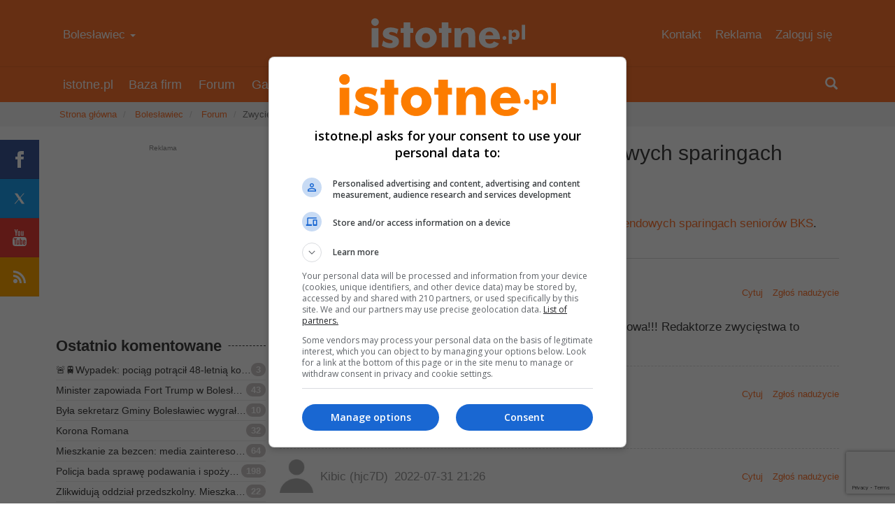

--- FILE ---
content_type: text/html; charset=utf-8
request_url: https://istotne.pl/boleslawiec/forum/AIYj/zwyciestwo-i-przegrana-w-weekendowych-sparingach-seniorow-bks
body_size: 7455
content:
<!DOCTYPE html>
<html lang="pl">
	<head>
		
		<!-- Google Tag Manager -->
		<script>(function(w,d,s,l,i){w[l]=w[l]||[];w[l].push({'gtm.start':
		new Date().getTime(),event:'gtm.js'});var f=d.getElementsByTagName(s)[0],
		j=d.createElement(s),dl=l!='dataLayer'?'&l='+l:'';j.async=true;j.src=
		'https://www.googletagmanager.com/gtm.js?id='+i+dl;f.parentNode.insertBefore(j,f);
		})(window,document,'script','dataLayer','GTM-P2HND5C');</script>
		<!-- End Google Tag Manager -->		
		
		<title>Zwycięstwo i przegrana w weekendowych sparingach seniorów BKS - Bolesławiec - istotne.pl</title>
        <meta name="description" content="Jak BKS przegrał sparing z kontekstem Legnica 3:4 nie było ani słowa!!! Redaktorze zwycięstwa to piszecie a jak jest przegraną to..."/>
        <meta name="keywords" content="portal bolesławiec gazeta lokalna ogłoszenia"/>
        <meta name="viewport" content="width=device-width, initial-scale=1.0"/>
		
				
        <meta charset="utf-8" />
<meta name="generator" content="Sandbox CMS - 2.7.01" />
        <link href="https://istotne.pl/data/img/favicons/favicon.ico" rel="shortcut icon" />
                <link type="text/css" href="https://istotne.pl/data/libs/istotne/css/bootstrap.min.css?v=2.7.01" rel="stylesheet" />
<link type="text/css" href="https://istotne.pl/data/libs/istotne/css/istotne.min.css?v=2.7.01" rel="stylesheet" />
<link type="text/css" href="https://istotne.pl/data/libs/istotne/css/advanced_form.css?v=2.7.01" rel="stylesheet" />
        <script><!--//--><![CDATA[
 var ISTOTNE={"url_base":"https:\/\/istotne.pl\/","url_home":"https:\/\/istotne.pl\/boleslawiec","city_id":1,"version":"2.7.01","production":true,"service":"https:\/\/api.istotne.pl"};
<!--//-->]]></script>
                		
		<link rel="icon" type="image/png" href="/data/img/favicons/favicon-96x96.png" sizes="96x96" />
		<link rel="icon" type="image/svg+xml" href="/data/img/favicons/favicon.svg" />
		<link rel="apple-touch-icon" sizes="180x180" href="/data/img/favicons/apple-touch-icon.png" />
		<meta name="apple-mobile-web-app-title" content="istotne.pl" />
		<link rel="manifest" href="/data/img/favicons/site.webmanifest" />
		
		<meta name="theme-color" content="#ff7630">
		<meta name="robots" content="max-image-preview:large">
	
                    <script src="https://cdnjs.cloudflare.com/ajax/libs/require.js/2.3.2/require.min.js" data-main="https://istotne.pl/data/libs/istotne/js/istotne.js?v=2.7.01"></script>
        
        <link rel="alternate" type="application/rss+xml" href="https://istotne.pl/boleslawiec/rss/news" title="istotne.pl - Wiadomości"/>
        <link rel="alternate" type="application/rss+xml" href="https://istotne.pl/boleslawiec/rss/announcements" title="istotne.pl - Ogłoszenia"/>

        
        <meta property="fb:app_id" content="279216728949309"/>        				                		                		
		<meta name="twitter:card" content="summary_large_image" />
		<meta name="twitter:site" content="@istotnepl" />
		
        
    </head>
    <body id="page_forum" data-page="forum">
		
		<!-- Google Tag Manager (noscript) -->
		<noscript><iframe src="https://www.googletagmanager.com/ns.html?id=GTM-P2HND5C"
		height="0" width="0" style="display:none;visibility:hidden"></iframe></noscript>
		<!-- End Google Tag Manager (noscript) -->
	
		
<header id="main_header" class="hidden-print">
    <div class="container">
        <div class="row">
            <div class="col-md-4 visible-md visible-lg">
                <ul class="nav nav-top">
                    <li>
                        <div class="submenu">
                            <a href="https://istotne.pl/boleslawiec">Bolesławiec&nbsp;<span class="caret"></span></a>
                            <ol>
                                                                                                                                </ol>
                        </div>
                    </li>
                </ul>
            </div>

            <div class="col-md-4"><strong><a href="https://istotne.pl/boleslawiec">istotne.pl</a></strong></div>
            
            <div class="col-md-4 visible-md visible-lg">
                <ul class="nav nav-top">
                    <li><a href="https://istotne.pl/kontakt">Kontakt</a></li>
                    <li><a href="https://istotne.pl/reklama">Reklama</a></li>
                                            <li><a href="https://istotne.pl/zaloguj-sie">Zaloguj się</a></li>
                                    </ul>
            </div>
        </div>
    </div>
</header>        
<nav id="main_navigation" class="navbar navbar-main hidden-print">
    <div class="container">
        <div class="navbar-header">
            <button type="button" class="navbar-toggle" data-toggle="collapse" data-target="#bs-example-navbar-collapse-9">
                <span class="sr-only">Toggle navigation</span>
                <span class="icon-bar"></span>
                <span class="icon-bar"></span>
                <span class="icon-bar"></span>
            </button>
            <a class="navbar-brand" href="https://istotne.pl/boleslawiec">istotne.pl</a>
        </div>

        <div class="collapse navbar-collapse" id="bs-example-navbar-collapse-9">
            <ul class="nav navbar-nav">
                                    <li><a href="https://istotne.pl/firmy">Baza firm</a></li>
                                    <li><a href="https://istotne.pl/boleslawiec/forum">Forum</a></li>
                                    <li><a href="https://istotne.pl/boleslawiec/galeria">Galeria</a></li>
                                    <li><a href="https://istotne.pl/boleslawiec/gazeta">Gazeta</a></li>
                                    <li><a href="https://istotne.pl/boleslawiec/imprezy">Imprezy</a></li>
                                    <li><a href="https://istotne.pl/ogloszenia">Ogłoszenia</a></li>
                                    <li><a href="https://istotne.pl/boleslawiec/pogoda">Pogoda</a></li>
                
                <li class="visible-xs visible-sm top-line"><a href="https://istotne.pl/kontakt">Kontakt</a></li>
				<li class="visible-xs visible-sm"><a href="https://istotne.pl/onas">O nas</a></li>
                <li class="visible-xs visible-sm"><a href="https://istotne.pl/reklama">Reklama</a></li>
				<li class="visible-xs visible-sm"><a href="https://istotne.pl/miasto/zmien">Zmień miasto</a></li>
                                    <li class="visible-xs visible-sm"><a href="https://istotne.pl/zaloguj-sie">Zaloguj się</a></li>
                            </ul>

            <div class="nav navbar-nav navbar-right visible-xs visible-sm visible-md visible-lg"> 
                <ul class="nav navbar-nav">
                    <li id="widget_search">
                        <form action="https://istotne.pl/szukaj" method="get">
                            <input placeholder="Napisz czego szukasz" class="form-control" type="text" name="q"/>
                        </form>  
                        <a href="#"><span class="glyphicon glyphicon-search"></span></a>
                    </li>
                </ul>
            </div>
        </div>
    </div>
</nav>
        <div id="breadcrumb">
    <div class="container">
        <div class="row main">
            <ol class="breadcrumb">
                
                    
                                            <li>
                            <a href="https://istotne.pl/miasto/zmien">Strona główna</a>
                        </li>
                                    
                    
                                            <li>
                            <a href="https://istotne.pl/boleslawiec">Bolesławiec</a>
                        </li>
                                    
                    
                                            <li>
                            <a href="https://istotne.pl/boleslawiec/forum-opinie">Forum</a>
                        </li>
                                    
                    
                                            <li class="active">Zwycięstwo i przegrana w weekendowych sp…</li>
                                                </ol>
        </div>
    </div>
</div>
        <main class="body" id="forum">
                        
            <div class="container">
                 <div class="row main">
    <aside class="col-md-4 col-lg-3">
                    <div class="advert short">
            <div>
            <ins  class="adsbygoogle" data-ad-client="ca-pub-9836122932433626" data-ad-slot="9637463554"></ins>
            <script> (adsbygoogle = window.adsbygoogle || []).push({}); </script>
        
            </div>
        </div>
        <div class="panel panel-widget widget-forum visible-md visible-lg">
        <div class="panel-heading">
            <h6 class="panel-title">Ostatnio komentowane</h6>
        </div>
        <div class="panel-body">
            <ul class="list-link">
                                    <li>
                        <a class="list-link-item" href="https://istotne.pl/boleslawiec/forum/AyhN/wypadek-pociag-potracil-48-letnia-kobiete-utrudnienia">
                            <span class="badge pull-right">3</span>
                            <span class="title">🚨🚆Wypadek: pociąg potrącił 48-letnią kobietę! UTRUDNIENIA</span>
                        </a>
                    </li>
                                    <li>
                        <a class="list-link-item" href="https://istotne.pl/boleslawiec/forum/Ayhy/minister-zapowiada-fort-trump-w-boleslawcu-polska-ma-zaciesniac-wspolprace-z-usa/3">
                            <span class="badge pull-right">43</span>
                            <span class="title">Minister zapowiada Fort Trump w Bolesławcu! Polska ma zacieśniać wsp&oacute;łpracę z USA</span>
                        </a>
                    </li>
                                    <li>
                        <a class="list-link-item" href="https://istotne.pl/boleslawiec/forum/Ayhv/byla-sekretarz-gminy-boleslawiec-wygrala-w-sadzie-jest-wyrok-sadu-apelacyjnego">
                            <span class="badge pull-right">10</span>
                            <span class="title">Była sekretarz Gminy Bolesławiec wygrała w sądzie. Jest wyrok sądu apelacyjnego</span>
                        </a>
                    </li>
                                    <li>
                        <a class="list-link-item" href="https://istotne.pl/boleslawiec/forum/Ayh9/korona-romana/3">
                            <span class="badge pull-right">32</span>
                            <span class="title">Korona Romana</span>
                        </a>
                    </li>
                                    <li>
                        <a class="list-link-item" href="https://istotne.pl/boleslawiec/forum/Ayhl/mieszkanie-za-bezcen-media-zainteresowaly-sie-zalozycielka-bractwa-ceramicznego-i-urzedniczka/5">
                            <span class="badge pull-right">64</span>
                            <span class="title">Mieszkanie za bezcen: media zainteresowały się założycielką Bractwa Ceramicznego i urzędniczką</span>
                        </a>
                    </li>
                                    <li>
                        <a class="list-link-item" href="https://istotne.pl/boleslawiec/forum/Ax3z/policja-bada-sprawe-podawania-i-spozywania-alkoholu-na-sali-sportowej-przy-i-lo/14">
                            <span class="badge pull-right">198</span>
                            <span class="title">Policja bada sprawę podawania i spożywania alkoholu na sali sportowej przy I LO</span>
                        </a>
                    </li>
                                    <li>
                        <a class="list-link-item" href="https://istotne.pl/boleslawiec/forum/AyhU/zlikwiduja-oddzial-przedszkolny-mieszkancy-dlaczego-bogatej-gminy-nie-stac-na-przedszkole/2">
                            <span class="badge pull-right">22</span>
                            <span class="title">Zlikwidują oddział przedszkolny. Mieszkańcy: dlaczego bogatej gminy nie stać na przedszkole?</span>
                        </a>
                    </li>
                                    <li>
                        <a class="list-link-item" href="https://istotne.pl/boleslawiec/forum/AyhY/gmina-boleslawiec-rozstaje-sie-z-obecna-sekretarz-za-porozumieniem-stron/4">
                            <span class="badge pull-right">48</span>
                            <span class="title">Gmina Bolesławiec rozstaje się z obecną sekretarz. Za porozumieniem stron</span>
                        </a>
                    </li>
                                    <li>
                        <a class="list-link-item" href="https://istotne.pl/boleslawiec/forum/Ayh4/dni-otwarte-z-ksef-w-dolnoslaskich-urzedach-skarbowych-szkolenia-i-dyzury-ekspertow">
                            <span class="badge pull-right">1</span>
                            <span class="title">Dni otwarte z KSeF w dolnośląskich urzędach skarbowych. Szkolenia i dyżury ekspert&oacute;w</span>
                        </a>
                    </li>
                                    <li>
                        <a class="list-link-item" href="https://istotne.pl/boleslawiec/forum/AyhI/most-na-bobrze-zablokowany-wiemy-co-sie-stalo-utrudnienia">
                            <span class="badge pull-right">9</span>
                            <span class="title">Most na Bobrze ZABLOKOWANY. Wiemy, co się stało! UTRUDNIENIA</span>
                        </a>
                    </li>
                                    <li>
                        <a class="list-link-item" href="https://istotne.pl/boleslawiec/forum/Ayht/pijany-kierowca-uciekal-przed-policja-wjechal-w-drzewo">
                            <span class="badge pull-right">6</span>
                            <span class="title">Pijany kierowca uciekał przed policją. Wjechał w drzewo</span>
                        </a>
                    </li>
                                    <li>
                        <a class="list-link-item" href="https://istotne.pl/boleslawiec/forum/Ayhr/cios-w-europejska-mafie-narkotykowa-setki-policjantow-tony-narkotykow-i-miliony-zlotych">
                            <span class="badge pull-right">8</span>
                            <span class="title">Cios w europejską mafię narkotykową! Setki policjant&oacute;w, tony narkotyk&oacute;w i miliony złotych</span>
                        </a>
                    </li>
                                    <li>
                        <a class="list-link-item" href="https://istotne.pl/boleslawiec/forum/Ayh0/przepiekne-zdjecia-zorzy-polarnej-autorstwa-lukasza-szuchalskiego">
                            <span class="badge pull-right">9</span>
                            <span class="title">Przepiękne zdjęcia zorzy polarnej autorstwa Łukasza Szuchalskiego</span>
                        </a>
                    </li>
                                    <li>
                        <a class="list-link-item" href="https://istotne.pl/boleslawiec/forum/Ayh5/alarm-w-gminie-160c-na-kominie-o-krok-od-tragedii">
                            <span class="badge pull-right">1</span>
                            <span class="title">🔔Alarm w gminie! 160&deg;C na kominie! O krok od tragedii</span>
                        </a>
                    </li>
                                    <li>
                        <a class="list-link-item" href="https://istotne.pl/boleslawiec/forum/Ayhk/ukradl-krzyz-z-dachu-kosciola-sparalizowal-kolej-30-latek-aresztowany-ruszyl-proces-w-glosnej-sprawie">
                            <span class="badge pull-right">4</span>
                            <span class="title">Ukradł krzyż z dachu kościoła, sparaliżował kolej! 30-latek aresztowany, ruszył proces w głośnej sprawie!</span>
                        </a>
                    </li>
                                    <li>
                        <a class="list-link-item" href="https://istotne.pl/boleslawiec/forum/Ayhs/pijany-bez-prawa-jazdy-i-oc-szalencza-ucieczka-zakonczona-w-rowie">
                            <span class="badge pull-right">5</span>
                            <span class="title">Pijany, bez prawa jazdy i OC. Szaleńcza ucieczka zakończona w rowie</span>
                        </a>
                    </li>
                                    <li>
                        <a class="list-link-item" href="https://istotne.pl/boleslawiec/forum/AyCe/szon/2">
                            <span class="badge pull-right">28</span>
                            <span class="title">Szon</span>
                        </a>
                    </li>
                                    <li>
                        <a class="list-link-item" href="https://istotne.pl/boleslawiec/forum/Ayhi/interwencja-w-zakladach-ceramicznych-posel-przepytal-prezesa">
                            <span class="badge pull-right">15</span>
                            <span class="title">Interwencja w zakładach ceramicznych. Poseł przepytał prezesa</span>
                        </a>
                    </li>
                                    <li>
                        <a class="list-link-item" href="https://istotne.pl/boleslawiec/forum/Au1C/golas-znad-bobru-w-centrum-miasta-grasuje-przy-paczkomatach/2">
                            <span class="badge pull-right">21</span>
                            <span class="title">Golas znad Bobru w centrum miasta? Grasuje przy paczkomatach?</span>
                        </a>
                    </li>
                                    <li>
                        <a class="list-link-item" href="https://istotne.pl/boleslawiec/forum/Ayhj/pijany-oprawca-z-gminy-warta-boleslawiecka-trafil-do-aresztu-dramat-matki-i-brata">
                            <span class="badge pull-right">4</span>
                            <span class="title">Pijany oprawca z gminy Warta Bolesławiecka trafił do aresztu. Dramat matki i brata</span>
                        </a>
                    </li>
                            </ul>
        </div>
    </div>
    </aside>
    
    <div class="col-md-8 col-lg-9">

        <div id="subheader">
            <div>
                <h1>Zwycięstwo i przegrana w weekendowych sparingach seniorów BKS</h1>

                            </div>
        </div>

        
        
                                                        <p>
                        <img src="https://istotne.pl/temp/images/forum_thumb/data/upload/istotne_covers/2022_07/37381.jpg" alt=""/> 
                        Dyskusja dla wiadomości: <a href="https://istotne.pl/boleslawiec/wiadomosc/ZRp">Zwycięstwo i przegrana w weekendowych sparingach seniorów BKS</a>.
                    </p>
                                <hr/>
            
            <ul class="posts">
                                    <li id="forum_post_515155" itemscope itemtype="https://schema.org/DiscussionForumPosting">
						<meta itemprop="mainEntityOfPage" content="https://istotne.pl/boleslawiec/forum/AIYj/zwyciestwo-i-przegrana-w-weekendowych-sparingach-seniorow-bks" />
                        <div class="header">
                            <img src="https://istotne.pl/temp/images/user_sm/data/img/user.jpg" alt=""/>
   
                            <div class="description">
                                <span class="author-date">
																			<span itemscope itemprop="author" itemtype="https://schema.org/Person">
										<span itemprop="name">A (ANuclF)</span>
										</span>
																		<time itemprop="datePublished" datetime="2022-07-31T20:31:00+02:00">
										2022-07-31 20:31									</time>
									<meta itemprop="dateModified" content="2022-07-31T20:31:00+02:00">
								</span>

                                <span class="actions">
                                    <a href="#" class="list-forum-comment" data-id="515155">Cytuj</a>
                                    <a href="#" class="list-forum-abuse" data-id="515155">Zgłoś nadużycie</a>
                                </span>
                            </div>
                        </div>

                        
                        <div class="content" itemprop="text"><p>Jak BKS przegrał sparing z kontekstem Legnica 3:4 nie było ani słowa!!! Redaktorze zwycięstwa to piszecie a jak jest przegraną to cisza!!!!</p></div>
                     
                                            </li>

                                                        <li id="forum_post_515157" itemscope itemtype="https://schema.org/DiscussionForumPosting">
						<meta itemprop="mainEntityOfPage" content="https://istotne.pl/boleslawiec/forum/AIYj/zwyciestwo-i-przegrana-w-weekendowych-sparingach-seniorow-bks" />
                        <div class="header">
                            <img src="https://istotne.pl/temp/images/user_sm/data/img/user.jpg" alt=""/>
   
                            <div class="description">
                                <span class="author-date">
																			<span itemscope itemprop="author" itemtype="https://schema.org/Person">
										<span itemprop="name">Gyyyt (woCEI)</span>
										</span>
																		<time itemprop="datePublished" datetime="2022-07-31T20:37:00+02:00">
										2022-07-31 20:37									</time>
									<meta itemprop="dateModified" content="2022-07-31T20:37:00+02:00">
								</span>

                                <span class="actions">
                                    <a href="#" class="list-forum-comment" data-id="515157">Cytuj</a>
                                    <a href="#" class="list-forum-abuse" data-id="515157">Zgłoś nadużycie</a>
                                </span>
                            </div>
                        </div>

                        
                        <div class="content" itemprop="text"><p>Posimiewisko znowu będzie</p></div>
                     
                                            </li>

                                                        <li id="forum_post_515167" itemscope itemtype="https://schema.org/DiscussionForumPosting">
						<meta itemprop="mainEntityOfPage" content="https://istotne.pl/boleslawiec/forum/AIYj/zwyciestwo-i-przegrana-w-weekendowych-sparingach-seniorow-bks" />
                        <div class="header">
                            <img src="https://istotne.pl/temp/images/user_sm/data/img/user.jpg" alt=""/>
   
                            <div class="description">
                                <span class="author-date">
																			<span itemscope itemprop="author" itemtype="https://schema.org/Person">
										<span itemprop="name">Kibic (hjc7D)</span>
										</span>
																		<time itemprop="datePublished" datetime="2022-07-31T21:26:00+02:00">
										2022-07-31 21:26									</time>
									<meta itemprop="dateModified" content="2022-07-31T21:26:00+02:00">
								</span>

                                <span class="actions">
                                    <a href="#" class="list-forum-comment" data-id="515167">Cytuj</a>
                                    <a href="#" class="list-forum-abuse" data-id="515167">Zgłoś nadużycie</a>
                                </span>
                            </div>
                        </div>

                        							<div class="quote-wrapper">
									<blockquote class="quote-collapsed"><i>A (ANuclF) napisał(a):</i>
										<p>Jak BKS przegrał sparing z kontekstem Legnica 3:4 nie było ani słowa!!! Redaktorze zwycięstwa to piszecie a jak jest przegraną to cisza!!!!</p>									</blockquote>
									<a href="#" class="toggle-quote"><span class="glyphicon glyphicon-chevron-down" aria-hidden="true"></span> Pokaż cytat</a>
							</div>
                        
                        <div class="content" itemprop="text"><p>Pisali o tym na Facebooku istotne.pl.<br />
<a href="https://www.facebook.com/487447304659001/posts/7894093933994264/" rel="nofollow">https://www.facebook.com/487447304659001/posts/7894093933994264/</a><br />
Załóż sobie Facebooka, będziesz wiedział wszystko, łącznie z zapowiedziami meczów Bksu.</p></div>
                     
                                            </li>

                                                        <li id="forum_post_515169" itemscope itemtype="https://schema.org/DiscussionForumPosting">
						<meta itemprop="mainEntityOfPage" content="https://istotne.pl/boleslawiec/forum/AIYj/zwyciestwo-i-przegrana-w-weekendowych-sparingach-seniorow-bks" />
                        <div class="header">
                            <img src="https://istotne.pl/temp/images/user_sm/data/img/user.jpg" alt=""/>
   
                            <div class="description">
                                <span class="author-date">
																			<span itemscope itemprop="author" itemtype="https://schema.org/Person">
										<span itemprop="name">Realista</span>
										</span>
																		<time itemprop="datePublished" datetime="2022-07-31T22:03:00+02:00">
										2022-07-31 22:03									</time>
									<meta itemprop="dateModified" content="2022-07-31T22:03:00+02:00">
								</span>

                                <span class="actions">
                                    <a href="#" class="list-forum-comment" data-id="515169">Cytuj</a>
                                    <a href="#" class="list-forum-abuse" data-id="515169">Zgłoś nadużycie</a>
                                </span>
                            </div>
                        </div>

                        
                        <div class="content" itemprop="text"><p>Mimo przychylnej strony w kierunku bks obawiam się ze będzie spadek ! Oby nie … i życzę żeby na dłużej bks pozostał w nowej 4 czyli 5 lidze !</p></div>
                     
                                            </li>

                                                        <li id="forum_post_515194" itemscope itemtype="https://schema.org/DiscussionForumPosting">
						<meta itemprop="mainEntityOfPage" content="https://istotne.pl/boleslawiec/forum/AIYj/zwyciestwo-i-przegrana-w-weekendowych-sparingach-seniorow-bks" />
                        <div class="header">
                            <img src="https://istotne.pl/temp/images/user_sm/data/img/user.jpg" alt=""/>
   
                            <div class="description">
                                <span class="author-date">
																			<span itemscope itemprop="author" itemtype="https://schema.org/Person">
										<span itemprop="name">Guślarz</span>
										</span>
																		<time itemprop="datePublished" datetime="2022-08-01T05:39:00+02:00">
										2022-08-01 05:39									</time>
									<meta itemprop="dateModified" content="2022-08-01T05:39:00+02:00">
								</span>

                                <span class="actions">
                                    <a href="#" class="list-forum-comment" data-id="515194">Cytuj</a>
                                    <a href="#" class="list-forum-abuse" data-id="515194">Zgłoś nadużycie</a>
                                </span>
                            </div>
                        </div>

                        
                        <div class="content" itemprop="text"><p>Wystrzelają  się w sparingach a jak ruszy liga będzie posucha.</p></div>
                     
                                            </li>

                                                </ul>

            
                    <div class="advert long_google">
            <div>
            <ins  class="adsbygoogle" data-ad-client="ca-pub-9836122932433626" data-ad-slot="3905327555"></ins>
            <script> (adsbygoogle = window.adsbygoogle || []).push({}); </script>
        
            </div>
        </div>
        
                        
                            <div class="panel panel-default" id="forum_collapse">
                    <div class="panel-footer">
                        
    
<form action="https://istotne.pl/boleslawiec/forum/AIYj/zwyciestwo-i-przegrana-w-weekendowych-sparingach-seniorow-bks#forum_collapse" method="post" accept-charset="utf-8" class="advanced-form" enctype="multipart/form-data" data-fields="input textarea image recaptcha hidden">    <div class="row">
        <div class="col-sm-9">
            
                            <p>
                    Aby mieć stały podpis, <a href="https://istotne.pl/zaloguj-sie">zaloguj się</a>
                </p>

                <div class="form-group">
                                        <input type="text" id="new_post_username" name="new_post[username]" class="form-control" placeholder="Twoje imię" />                </div>
            
            
                            <div class="form-group required">
                    <div class="control-label"><label id="label_new_post_content" for="new_post_content">Treść</label></div>
                    <textarea id="new_post_content" name="new_post[content]" cols="50" rows="10" class="form-control" placeholder="napisz komentarz"></textarea>                </div>
            
                            <div class="form-group">
                                        <script src="https://www.google.com/recaptcha/api.js?render=6LfaS68UAAAAAA6Ny5gFYMD-mWVKE_Po8i8wcxzf"></script><script> grecaptcha.ready(function() { grecaptcha.execute('6LfaS68UAAAAAA6Ny5gFYMD-mWVKE_Po8i8wcxzf', {action: 'homepage'}).then(function(token) { $('input[name=g-recaptcha-response]').val(token); });});</script><input name="g-recaptcha-response" type="hidden"/>                </div>
                    </div>
        <div class="col-sm-3 hidden-xs text-center">
            <div class="form-group">
                                <div class="advanced-form-image"><div class="fileinput fileinput-new" data-provides="fileinput"><div class="fileinput-new thumbnail" style="width: 128px; height: 128px;"><img src="https://istotne.pl/temp/images/thumb/data/img/image.jpg" alt="..."></div><div class="fileinput-preview fileinput-exists thumbnail" style="max-width: 128px; max-height: 128px;"></div><div><span class="btn btn-default btn-file"><span class="glyphicon glyphicon-upload"></span> <span class="fileinput-new">Dodaj zdjęcie</span><span class="fileinput-exists">Zmień</span><input type="file" id="new_post_image" name="new_post[image]"></span> <a href="#" class="btn btn-default fileinput-exists" data-dismiss="fileinput">Usuń</a></div></div></div>            </div>
        </div>
    </div>

    <div class="form-group">
                <input type="submit" id="new_post__submit" name="new_post[_submit]" value="Dodaj komentarz" class="btn btn-primary" />        <input type="hidden" id="new_post_csrf" name="new_post[csrf]" value="iVfrMi5ERY70IV1JD43bLZjS51KC4nQUkrCGPMRLfoc=" />        
                    <input type="hidden" id="new_post_quote_id" name="new_post[quote_id]" />        
        &nbsp;<small>Dodając akceptujesz <a target="_blank" href="https://istotne.pl/regulamin">regulamin</a> oraz <a target="_blank" href="https://istotne.pl/prywatnosc">politykę prywatności</a>.</small>
    </div>
	
			<script>
		const siteKey = '6LfaS68UAAAAAA6Ny5gFYMD-mWVKE_Po8i8wcxzf';
	
		function refreshCSRF() {
			fetch('/csrf/token')
				.then(response => response.text())
				.then(token => {
					const csrfField = document.querySelector('input[name$="[csrf]"]');
					if (csrfField) {
						csrfField.value = token;
					}
				});
		}
	
		function refreshRecaptcha() {
			grecaptcha.ready(function() {
				grecaptcha.execute(siteKey, {action: 'homepage'}).then(function(token) {
					const captchaField = document.querySelector('input[name="g-recaptcha-response"]');
					if (captchaField) {
						captchaField.value = token;
					}
				});
			});
		}
	
		refreshCSRF();
		refreshRecaptcha();
	
		setInterval(function() {
			refreshCSRF();
			refreshRecaptcha();
		}, 2 * 60 * 1000);
		</script>
	
</form>                    </div>
                </div>
            
            
            </div>
</div>            </div>
        </main>

            <ul id="social_links" class="visible-lg">
        <li class="icon_facebook"><a rel="nofollow" target="_blank" href="https://www.facebook.com/istotnepl">Facebook</a></li>
        <li class="icon_twitter"><a rel="nofollow" target="_blank" href="https://twitter.com/istotnepl">X</a></li>
        <li class="icon_youtube"><a rel="nofollow" target="_blank" href="https://www.youtube.com/istotnepl">YouTube</a></li>
        <li class="icon_rss"><a href="https://istotne.pl/rss">RSS</a></li>
    </ul>
        <footer class="hidden-print">
    <div class="container">
        <div class="row details">
            <div class="col-md-4">
                <span class="logo"><a href="https://istotne.pl/">istotne.pl</a></span>
            </div>
            <div class="col-md-2 visible-md visible-lg">
                <ul class="nav nav-mini" >
                    <li><a href="https://istotne.pl/boleslawiec/archiwum">Archiwum</a></li>
					<li><a href="https://istotne.pl/firmy">Baza firm</a></li>
					<li><a href="https://istotne.pl/boleslawiec/forum">Forum</a></li>
					<li><a href="https://istotne.pl/boleslawiec/galeria">Galeria</a></li>

                </ul>
            </div>
            <div class="col-md-2 visible-md visible-lg">
                <ul class="nav nav-mini" >
                    <li><a href="https://istotne.pl/boleslawiec/gazeta">Gazeta</a></li>
					<li><a href="https://istotne.pl/boleslawiec/imprezy">Imprezy</a></li>
                    <li><a href="https://istotne.pl/ogloszenia">Ogłoszenia</a></li>
					<li><a href="https://istotne.pl/boleslawiec/pogoda">Pogoda</a></li>
                </ul>
            </div>
            <div class="col-md-2 visible-md visible-lg">
                <ul class="nav nav-mini" >
                    <li><b>Zobacz również</b></li>
                    <li><a href="https://istotne.pl/onas">O nas</a></li>
					<li><a href="https://istotne.pl/prywatnosc">Prywatność</a></li>
                    <li><a href="https://istotne.pl/regulamin">Regulamin</a></li>
                </ul>
            </div>
            <div class="col-md-2 visible-md visible-lg">
                <ul class="nav nav-mini" >
                    <li><b>Zaangażuj się</b></li>
					<li><a href="https://istotne.pl/kontakt">Kontakt</a></li>
					<li><a href="https://istotne.pl/reklama">Reklama</a></li>
                                            <li><a href="https://istotne.pl/zaloguj-sie">Zaloguj się</a></li>
                        <li><a href="https://istotne.pl/zaloz-konto">Załóż konto</a></li>
                                    </ul>
            </div>
        </div>
        <div class="row about">
            <div class="pull-left">© <span class="hidden-xs">2004-</span>2026 <a href="https://istotne.pl/">istotne.pl</a></div>
            <div class="pull-right">Przechowujemy nasze pliki cookies w Twoim urządzeniu i tylko do nich mamy dostęp. Przetwarzamy dane osobowe. <a href="https://istotne.pl/prywatnosc">ℹ️ szczegóły</a></div>
        </div>
    </div>
</footer>        


<!-- Taboola -->
<script>
window._taboola = window._taboola || [];
_taboola.push({flush: true});
</script>


		
		
			<script>
			/* Bezpieczniki */
			window._taboola = window._taboola || [];
			window.adsbygoogle = window.adsbygoogle || [];
			</script>
			
			<!-- Reklama Google na poziomie strony -->
				<script async src="https://pagead2.googlesyndication.com/pagead/js/adsbygoogle.js?client=ca-pub-9836122932433626" crossorigin="anonymous"></script>
			<!-- End Reklama Google na poziomie strony -->
			
			<!-- Reklamy Taboola na poziomie strony -->
				<script>
				window._taboola = window._taboola || [];
				_taboola.push({article:'auto'});
				!function (e, f, u, i) {
					if (!document.getElementById(i)){
						e.async = 1;
						e.src = u;
						e.id = i;
						f.parentNode.insertBefore(e, f);
					}
					}(document.createElement('script'),
					document.getElementsByTagName('script')[0],
					'//cdn.taboola.com/libtrc/istotnepl/loader.js',
					'tb_loader_script');
					if(window.performance && typeof window.performance.mark == 'function')
					{window.performance.mark('tbl_ic');}
				</script>
			<!-- End Reklamy Taboola na poziomie strony -->

        		
		
    </body>
</html>

--- FILE ---
content_type: text/html; charset=utf-8
request_url: https://www.google.com/recaptcha/api2/anchor?ar=1&k=6LfaS68UAAAAAA6Ny5gFYMD-mWVKE_Po8i8wcxzf&co=aHR0cHM6Ly9pc3RvdG5lLnBsOjQ0Mw..&hl=en&v=PoyoqOPhxBO7pBk68S4YbpHZ&size=invisible&anchor-ms=80000&execute-ms=30000&cb=u7te9ocl1a6w
body_size: 48704
content:
<!DOCTYPE HTML><html dir="ltr" lang="en"><head><meta http-equiv="Content-Type" content="text/html; charset=UTF-8">
<meta http-equiv="X-UA-Compatible" content="IE=edge">
<title>reCAPTCHA</title>
<style type="text/css">
/* cyrillic-ext */
@font-face {
  font-family: 'Roboto';
  font-style: normal;
  font-weight: 400;
  font-stretch: 100%;
  src: url(//fonts.gstatic.com/s/roboto/v48/KFO7CnqEu92Fr1ME7kSn66aGLdTylUAMa3GUBHMdazTgWw.woff2) format('woff2');
  unicode-range: U+0460-052F, U+1C80-1C8A, U+20B4, U+2DE0-2DFF, U+A640-A69F, U+FE2E-FE2F;
}
/* cyrillic */
@font-face {
  font-family: 'Roboto';
  font-style: normal;
  font-weight: 400;
  font-stretch: 100%;
  src: url(//fonts.gstatic.com/s/roboto/v48/KFO7CnqEu92Fr1ME7kSn66aGLdTylUAMa3iUBHMdazTgWw.woff2) format('woff2');
  unicode-range: U+0301, U+0400-045F, U+0490-0491, U+04B0-04B1, U+2116;
}
/* greek-ext */
@font-face {
  font-family: 'Roboto';
  font-style: normal;
  font-weight: 400;
  font-stretch: 100%;
  src: url(//fonts.gstatic.com/s/roboto/v48/KFO7CnqEu92Fr1ME7kSn66aGLdTylUAMa3CUBHMdazTgWw.woff2) format('woff2');
  unicode-range: U+1F00-1FFF;
}
/* greek */
@font-face {
  font-family: 'Roboto';
  font-style: normal;
  font-weight: 400;
  font-stretch: 100%;
  src: url(//fonts.gstatic.com/s/roboto/v48/KFO7CnqEu92Fr1ME7kSn66aGLdTylUAMa3-UBHMdazTgWw.woff2) format('woff2');
  unicode-range: U+0370-0377, U+037A-037F, U+0384-038A, U+038C, U+038E-03A1, U+03A3-03FF;
}
/* math */
@font-face {
  font-family: 'Roboto';
  font-style: normal;
  font-weight: 400;
  font-stretch: 100%;
  src: url(//fonts.gstatic.com/s/roboto/v48/KFO7CnqEu92Fr1ME7kSn66aGLdTylUAMawCUBHMdazTgWw.woff2) format('woff2');
  unicode-range: U+0302-0303, U+0305, U+0307-0308, U+0310, U+0312, U+0315, U+031A, U+0326-0327, U+032C, U+032F-0330, U+0332-0333, U+0338, U+033A, U+0346, U+034D, U+0391-03A1, U+03A3-03A9, U+03B1-03C9, U+03D1, U+03D5-03D6, U+03F0-03F1, U+03F4-03F5, U+2016-2017, U+2034-2038, U+203C, U+2040, U+2043, U+2047, U+2050, U+2057, U+205F, U+2070-2071, U+2074-208E, U+2090-209C, U+20D0-20DC, U+20E1, U+20E5-20EF, U+2100-2112, U+2114-2115, U+2117-2121, U+2123-214F, U+2190, U+2192, U+2194-21AE, U+21B0-21E5, U+21F1-21F2, U+21F4-2211, U+2213-2214, U+2216-22FF, U+2308-230B, U+2310, U+2319, U+231C-2321, U+2336-237A, U+237C, U+2395, U+239B-23B7, U+23D0, U+23DC-23E1, U+2474-2475, U+25AF, U+25B3, U+25B7, U+25BD, U+25C1, U+25CA, U+25CC, U+25FB, U+266D-266F, U+27C0-27FF, U+2900-2AFF, U+2B0E-2B11, U+2B30-2B4C, U+2BFE, U+3030, U+FF5B, U+FF5D, U+1D400-1D7FF, U+1EE00-1EEFF;
}
/* symbols */
@font-face {
  font-family: 'Roboto';
  font-style: normal;
  font-weight: 400;
  font-stretch: 100%;
  src: url(//fonts.gstatic.com/s/roboto/v48/KFO7CnqEu92Fr1ME7kSn66aGLdTylUAMaxKUBHMdazTgWw.woff2) format('woff2');
  unicode-range: U+0001-000C, U+000E-001F, U+007F-009F, U+20DD-20E0, U+20E2-20E4, U+2150-218F, U+2190, U+2192, U+2194-2199, U+21AF, U+21E6-21F0, U+21F3, U+2218-2219, U+2299, U+22C4-22C6, U+2300-243F, U+2440-244A, U+2460-24FF, U+25A0-27BF, U+2800-28FF, U+2921-2922, U+2981, U+29BF, U+29EB, U+2B00-2BFF, U+4DC0-4DFF, U+FFF9-FFFB, U+10140-1018E, U+10190-1019C, U+101A0, U+101D0-101FD, U+102E0-102FB, U+10E60-10E7E, U+1D2C0-1D2D3, U+1D2E0-1D37F, U+1F000-1F0FF, U+1F100-1F1AD, U+1F1E6-1F1FF, U+1F30D-1F30F, U+1F315, U+1F31C, U+1F31E, U+1F320-1F32C, U+1F336, U+1F378, U+1F37D, U+1F382, U+1F393-1F39F, U+1F3A7-1F3A8, U+1F3AC-1F3AF, U+1F3C2, U+1F3C4-1F3C6, U+1F3CA-1F3CE, U+1F3D4-1F3E0, U+1F3ED, U+1F3F1-1F3F3, U+1F3F5-1F3F7, U+1F408, U+1F415, U+1F41F, U+1F426, U+1F43F, U+1F441-1F442, U+1F444, U+1F446-1F449, U+1F44C-1F44E, U+1F453, U+1F46A, U+1F47D, U+1F4A3, U+1F4B0, U+1F4B3, U+1F4B9, U+1F4BB, U+1F4BF, U+1F4C8-1F4CB, U+1F4D6, U+1F4DA, U+1F4DF, U+1F4E3-1F4E6, U+1F4EA-1F4ED, U+1F4F7, U+1F4F9-1F4FB, U+1F4FD-1F4FE, U+1F503, U+1F507-1F50B, U+1F50D, U+1F512-1F513, U+1F53E-1F54A, U+1F54F-1F5FA, U+1F610, U+1F650-1F67F, U+1F687, U+1F68D, U+1F691, U+1F694, U+1F698, U+1F6AD, U+1F6B2, U+1F6B9-1F6BA, U+1F6BC, U+1F6C6-1F6CF, U+1F6D3-1F6D7, U+1F6E0-1F6EA, U+1F6F0-1F6F3, U+1F6F7-1F6FC, U+1F700-1F7FF, U+1F800-1F80B, U+1F810-1F847, U+1F850-1F859, U+1F860-1F887, U+1F890-1F8AD, U+1F8B0-1F8BB, U+1F8C0-1F8C1, U+1F900-1F90B, U+1F93B, U+1F946, U+1F984, U+1F996, U+1F9E9, U+1FA00-1FA6F, U+1FA70-1FA7C, U+1FA80-1FA89, U+1FA8F-1FAC6, U+1FACE-1FADC, U+1FADF-1FAE9, U+1FAF0-1FAF8, U+1FB00-1FBFF;
}
/* vietnamese */
@font-face {
  font-family: 'Roboto';
  font-style: normal;
  font-weight: 400;
  font-stretch: 100%;
  src: url(//fonts.gstatic.com/s/roboto/v48/KFO7CnqEu92Fr1ME7kSn66aGLdTylUAMa3OUBHMdazTgWw.woff2) format('woff2');
  unicode-range: U+0102-0103, U+0110-0111, U+0128-0129, U+0168-0169, U+01A0-01A1, U+01AF-01B0, U+0300-0301, U+0303-0304, U+0308-0309, U+0323, U+0329, U+1EA0-1EF9, U+20AB;
}
/* latin-ext */
@font-face {
  font-family: 'Roboto';
  font-style: normal;
  font-weight: 400;
  font-stretch: 100%;
  src: url(//fonts.gstatic.com/s/roboto/v48/KFO7CnqEu92Fr1ME7kSn66aGLdTylUAMa3KUBHMdazTgWw.woff2) format('woff2');
  unicode-range: U+0100-02BA, U+02BD-02C5, U+02C7-02CC, U+02CE-02D7, U+02DD-02FF, U+0304, U+0308, U+0329, U+1D00-1DBF, U+1E00-1E9F, U+1EF2-1EFF, U+2020, U+20A0-20AB, U+20AD-20C0, U+2113, U+2C60-2C7F, U+A720-A7FF;
}
/* latin */
@font-face {
  font-family: 'Roboto';
  font-style: normal;
  font-weight: 400;
  font-stretch: 100%;
  src: url(//fonts.gstatic.com/s/roboto/v48/KFO7CnqEu92Fr1ME7kSn66aGLdTylUAMa3yUBHMdazQ.woff2) format('woff2');
  unicode-range: U+0000-00FF, U+0131, U+0152-0153, U+02BB-02BC, U+02C6, U+02DA, U+02DC, U+0304, U+0308, U+0329, U+2000-206F, U+20AC, U+2122, U+2191, U+2193, U+2212, U+2215, U+FEFF, U+FFFD;
}
/* cyrillic-ext */
@font-face {
  font-family: 'Roboto';
  font-style: normal;
  font-weight: 500;
  font-stretch: 100%;
  src: url(//fonts.gstatic.com/s/roboto/v48/KFO7CnqEu92Fr1ME7kSn66aGLdTylUAMa3GUBHMdazTgWw.woff2) format('woff2');
  unicode-range: U+0460-052F, U+1C80-1C8A, U+20B4, U+2DE0-2DFF, U+A640-A69F, U+FE2E-FE2F;
}
/* cyrillic */
@font-face {
  font-family: 'Roboto';
  font-style: normal;
  font-weight: 500;
  font-stretch: 100%;
  src: url(//fonts.gstatic.com/s/roboto/v48/KFO7CnqEu92Fr1ME7kSn66aGLdTylUAMa3iUBHMdazTgWw.woff2) format('woff2');
  unicode-range: U+0301, U+0400-045F, U+0490-0491, U+04B0-04B1, U+2116;
}
/* greek-ext */
@font-face {
  font-family: 'Roboto';
  font-style: normal;
  font-weight: 500;
  font-stretch: 100%;
  src: url(//fonts.gstatic.com/s/roboto/v48/KFO7CnqEu92Fr1ME7kSn66aGLdTylUAMa3CUBHMdazTgWw.woff2) format('woff2');
  unicode-range: U+1F00-1FFF;
}
/* greek */
@font-face {
  font-family: 'Roboto';
  font-style: normal;
  font-weight: 500;
  font-stretch: 100%;
  src: url(//fonts.gstatic.com/s/roboto/v48/KFO7CnqEu92Fr1ME7kSn66aGLdTylUAMa3-UBHMdazTgWw.woff2) format('woff2');
  unicode-range: U+0370-0377, U+037A-037F, U+0384-038A, U+038C, U+038E-03A1, U+03A3-03FF;
}
/* math */
@font-face {
  font-family: 'Roboto';
  font-style: normal;
  font-weight: 500;
  font-stretch: 100%;
  src: url(//fonts.gstatic.com/s/roboto/v48/KFO7CnqEu92Fr1ME7kSn66aGLdTylUAMawCUBHMdazTgWw.woff2) format('woff2');
  unicode-range: U+0302-0303, U+0305, U+0307-0308, U+0310, U+0312, U+0315, U+031A, U+0326-0327, U+032C, U+032F-0330, U+0332-0333, U+0338, U+033A, U+0346, U+034D, U+0391-03A1, U+03A3-03A9, U+03B1-03C9, U+03D1, U+03D5-03D6, U+03F0-03F1, U+03F4-03F5, U+2016-2017, U+2034-2038, U+203C, U+2040, U+2043, U+2047, U+2050, U+2057, U+205F, U+2070-2071, U+2074-208E, U+2090-209C, U+20D0-20DC, U+20E1, U+20E5-20EF, U+2100-2112, U+2114-2115, U+2117-2121, U+2123-214F, U+2190, U+2192, U+2194-21AE, U+21B0-21E5, U+21F1-21F2, U+21F4-2211, U+2213-2214, U+2216-22FF, U+2308-230B, U+2310, U+2319, U+231C-2321, U+2336-237A, U+237C, U+2395, U+239B-23B7, U+23D0, U+23DC-23E1, U+2474-2475, U+25AF, U+25B3, U+25B7, U+25BD, U+25C1, U+25CA, U+25CC, U+25FB, U+266D-266F, U+27C0-27FF, U+2900-2AFF, U+2B0E-2B11, U+2B30-2B4C, U+2BFE, U+3030, U+FF5B, U+FF5D, U+1D400-1D7FF, U+1EE00-1EEFF;
}
/* symbols */
@font-face {
  font-family: 'Roboto';
  font-style: normal;
  font-weight: 500;
  font-stretch: 100%;
  src: url(//fonts.gstatic.com/s/roboto/v48/KFO7CnqEu92Fr1ME7kSn66aGLdTylUAMaxKUBHMdazTgWw.woff2) format('woff2');
  unicode-range: U+0001-000C, U+000E-001F, U+007F-009F, U+20DD-20E0, U+20E2-20E4, U+2150-218F, U+2190, U+2192, U+2194-2199, U+21AF, U+21E6-21F0, U+21F3, U+2218-2219, U+2299, U+22C4-22C6, U+2300-243F, U+2440-244A, U+2460-24FF, U+25A0-27BF, U+2800-28FF, U+2921-2922, U+2981, U+29BF, U+29EB, U+2B00-2BFF, U+4DC0-4DFF, U+FFF9-FFFB, U+10140-1018E, U+10190-1019C, U+101A0, U+101D0-101FD, U+102E0-102FB, U+10E60-10E7E, U+1D2C0-1D2D3, U+1D2E0-1D37F, U+1F000-1F0FF, U+1F100-1F1AD, U+1F1E6-1F1FF, U+1F30D-1F30F, U+1F315, U+1F31C, U+1F31E, U+1F320-1F32C, U+1F336, U+1F378, U+1F37D, U+1F382, U+1F393-1F39F, U+1F3A7-1F3A8, U+1F3AC-1F3AF, U+1F3C2, U+1F3C4-1F3C6, U+1F3CA-1F3CE, U+1F3D4-1F3E0, U+1F3ED, U+1F3F1-1F3F3, U+1F3F5-1F3F7, U+1F408, U+1F415, U+1F41F, U+1F426, U+1F43F, U+1F441-1F442, U+1F444, U+1F446-1F449, U+1F44C-1F44E, U+1F453, U+1F46A, U+1F47D, U+1F4A3, U+1F4B0, U+1F4B3, U+1F4B9, U+1F4BB, U+1F4BF, U+1F4C8-1F4CB, U+1F4D6, U+1F4DA, U+1F4DF, U+1F4E3-1F4E6, U+1F4EA-1F4ED, U+1F4F7, U+1F4F9-1F4FB, U+1F4FD-1F4FE, U+1F503, U+1F507-1F50B, U+1F50D, U+1F512-1F513, U+1F53E-1F54A, U+1F54F-1F5FA, U+1F610, U+1F650-1F67F, U+1F687, U+1F68D, U+1F691, U+1F694, U+1F698, U+1F6AD, U+1F6B2, U+1F6B9-1F6BA, U+1F6BC, U+1F6C6-1F6CF, U+1F6D3-1F6D7, U+1F6E0-1F6EA, U+1F6F0-1F6F3, U+1F6F7-1F6FC, U+1F700-1F7FF, U+1F800-1F80B, U+1F810-1F847, U+1F850-1F859, U+1F860-1F887, U+1F890-1F8AD, U+1F8B0-1F8BB, U+1F8C0-1F8C1, U+1F900-1F90B, U+1F93B, U+1F946, U+1F984, U+1F996, U+1F9E9, U+1FA00-1FA6F, U+1FA70-1FA7C, U+1FA80-1FA89, U+1FA8F-1FAC6, U+1FACE-1FADC, U+1FADF-1FAE9, U+1FAF0-1FAF8, U+1FB00-1FBFF;
}
/* vietnamese */
@font-face {
  font-family: 'Roboto';
  font-style: normal;
  font-weight: 500;
  font-stretch: 100%;
  src: url(//fonts.gstatic.com/s/roboto/v48/KFO7CnqEu92Fr1ME7kSn66aGLdTylUAMa3OUBHMdazTgWw.woff2) format('woff2');
  unicode-range: U+0102-0103, U+0110-0111, U+0128-0129, U+0168-0169, U+01A0-01A1, U+01AF-01B0, U+0300-0301, U+0303-0304, U+0308-0309, U+0323, U+0329, U+1EA0-1EF9, U+20AB;
}
/* latin-ext */
@font-face {
  font-family: 'Roboto';
  font-style: normal;
  font-weight: 500;
  font-stretch: 100%;
  src: url(//fonts.gstatic.com/s/roboto/v48/KFO7CnqEu92Fr1ME7kSn66aGLdTylUAMa3KUBHMdazTgWw.woff2) format('woff2');
  unicode-range: U+0100-02BA, U+02BD-02C5, U+02C7-02CC, U+02CE-02D7, U+02DD-02FF, U+0304, U+0308, U+0329, U+1D00-1DBF, U+1E00-1E9F, U+1EF2-1EFF, U+2020, U+20A0-20AB, U+20AD-20C0, U+2113, U+2C60-2C7F, U+A720-A7FF;
}
/* latin */
@font-face {
  font-family: 'Roboto';
  font-style: normal;
  font-weight: 500;
  font-stretch: 100%;
  src: url(//fonts.gstatic.com/s/roboto/v48/KFO7CnqEu92Fr1ME7kSn66aGLdTylUAMa3yUBHMdazQ.woff2) format('woff2');
  unicode-range: U+0000-00FF, U+0131, U+0152-0153, U+02BB-02BC, U+02C6, U+02DA, U+02DC, U+0304, U+0308, U+0329, U+2000-206F, U+20AC, U+2122, U+2191, U+2193, U+2212, U+2215, U+FEFF, U+FFFD;
}
/* cyrillic-ext */
@font-face {
  font-family: 'Roboto';
  font-style: normal;
  font-weight: 900;
  font-stretch: 100%;
  src: url(//fonts.gstatic.com/s/roboto/v48/KFO7CnqEu92Fr1ME7kSn66aGLdTylUAMa3GUBHMdazTgWw.woff2) format('woff2');
  unicode-range: U+0460-052F, U+1C80-1C8A, U+20B4, U+2DE0-2DFF, U+A640-A69F, U+FE2E-FE2F;
}
/* cyrillic */
@font-face {
  font-family: 'Roboto';
  font-style: normal;
  font-weight: 900;
  font-stretch: 100%;
  src: url(//fonts.gstatic.com/s/roboto/v48/KFO7CnqEu92Fr1ME7kSn66aGLdTylUAMa3iUBHMdazTgWw.woff2) format('woff2');
  unicode-range: U+0301, U+0400-045F, U+0490-0491, U+04B0-04B1, U+2116;
}
/* greek-ext */
@font-face {
  font-family: 'Roboto';
  font-style: normal;
  font-weight: 900;
  font-stretch: 100%;
  src: url(//fonts.gstatic.com/s/roboto/v48/KFO7CnqEu92Fr1ME7kSn66aGLdTylUAMa3CUBHMdazTgWw.woff2) format('woff2');
  unicode-range: U+1F00-1FFF;
}
/* greek */
@font-face {
  font-family: 'Roboto';
  font-style: normal;
  font-weight: 900;
  font-stretch: 100%;
  src: url(//fonts.gstatic.com/s/roboto/v48/KFO7CnqEu92Fr1ME7kSn66aGLdTylUAMa3-UBHMdazTgWw.woff2) format('woff2');
  unicode-range: U+0370-0377, U+037A-037F, U+0384-038A, U+038C, U+038E-03A1, U+03A3-03FF;
}
/* math */
@font-face {
  font-family: 'Roboto';
  font-style: normal;
  font-weight: 900;
  font-stretch: 100%;
  src: url(//fonts.gstatic.com/s/roboto/v48/KFO7CnqEu92Fr1ME7kSn66aGLdTylUAMawCUBHMdazTgWw.woff2) format('woff2');
  unicode-range: U+0302-0303, U+0305, U+0307-0308, U+0310, U+0312, U+0315, U+031A, U+0326-0327, U+032C, U+032F-0330, U+0332-0333, U+0338, U+033A, U+0346, U+034D, U+0391-03A1, U+03A3-03A9, U+03B1-03C9, U+03D1, U+03D5-03D6, U+03F0-03F1, U+03F4-03F5, U+2016-2017, U+2034-2038, U+203C, U+2040, U+2043, U+2047, U+2050, U+2057, U+205F, U+2070-2071, U+2074-208E, U+2090-209C, U+20D0-20DC, U+20E1, U+20E5-20EF, U+2100-2112, U+2114-2115, U+2117-2121, U+2123-214F, U+2190, U+2192, U+2194-21AE, U+21B0-21E5, U+21F1-21F2, U+21F4-2211, U+2213-2214, U+2216-22FF, U+2308-230B, U+2310, U+2319, U+231C-2321, U+2336-237A, U+237C, U+2395, U+239B-23B7, U+23D0, U+23DC-23E1, U+2474-2475, U+25AF, U+25B3, U+25B7, U+25BD, U+25C1, U+25CA, U+25CC, U+25FB, U+266D-266F, U+27C0-27FF, U+2900-2AFF, U+2B0E-2B11, U+2B30-2B4C, U+2BFE, U+3030, U+FF5B, U+FF5D, U+1D400-1D7FF, U+1EE00-1EEFF;
}
/* symbols */
@font-face {
  font-family: 'Roboto';
  font-style: normal;
  font-weight: 900;
  font-stretch: 100%;
  src: url(//fonts.gstatic.com/s/roboto/v48/KFO7CnqEu92Fr1ME7kSn66aGLdTylUAMaxKUBHMdazTgWw.woff2) format('woff2');
  unicode-range: U+0001-000C, U+000E-001F, U+007F-009F, U+20DD-20E0, U+20E2-20E4, U+2150-218F, U+2190, U+2192, U+2194-2199, U+21AF, U+21E6-21F0, U+21F3, U+2218-2219, U+2299, U+22C4-22C6, U+2300-243F, U+2440-244A, U+2460-24FF, U+25A0-27BF, U+2800-28FF, U+2921-2922, U+2981, U+29BF, U+29EB, U+2B00-2BFF, U+4DC0-4DFF, U+FFF9-FFFB, U+10140-1018E, U+10190-1019C, U+101A0, U+101D0-101FD, U+102E0-102FB, U+10E60-10E7E, U+1D2C0-1D2D3, U+1D2E0-1D37F, U+1F000-1F0FF, U+1F100-1F1AD, U+1F1E6-1F1FF, U+1F30D-1F30F, U+1F315, U+1F31C, U+1F31E, U+1F320-1F32C, U+1F336, U+1F378, U+1F37D, U+1F382, U+1F393-1F39F, U+1F3A7-1F3A8, U+1F3AC-1F3AF, U+1F3C2, U+1F3C4-1F3C6, U+1F3CA-1F3CE, U+1F3D4-1F3E0, U+1F3ED, U+1F3F1-1F3F3, U+1F3F5-1F3F7, U+1F408, U+1F415, U+1F41F, U+1F426, U+1F43F, U+1F441-1F442, U+1F444, U+1F446-1F449, U+1F44C-1F44E, U+1F453, U+1F46A, U+1F47D, U+1F4A3, U+1F4B0, U+1F4B3, U+1F4B9, U+1F4BB, U+1F4BF, U+1F4C8-1F4CB, U+1F4D6, U+1F4DA, U+1F4DF, U+1F4E3-1F4E6, U+1F4EA-1F4ED, U+1F4F7, U+1F4F9-1F4FB, U+1F4FD-1F4FE, U+1F503, U+1F507-1F50B, U+1F50D, U+1F512-1F513, U+1F53E-1F54A, U+1F54F-1F5FA, U+1F610, U+1F650-1F67F, U+1F687, U+1F68D, U+1F691, U+1F694, U+1F698, U+1F6AD, U+1F6B2, U+1F6B9-1F6BA, U+1F6BC, U+1F6C6-1F6CF, U+1F6D3-1F6D7, U+1F6E0-1F6EA, U+1F6F0-1F6F3, U+1F6F7-1F6FC, U+1F700-1F7FF, U+1F800-1F80B, U+1F810-1F847, U+1F850-1F859, U+1F860-1F887, U+1F890-1F8AD, U+1F8B0-1F8BB, U+1F8C0-1F8C1, U+1F900-1F90B, U+1F93B, U+1F946, U+1F984, U+1F996, U+1F9E9, U+1FA00-1FA6F, U+1FA70-1FA7C, U+1FA80-1FA89, U+1FA8F-1FAC6, U+1FACE-1FADC, U+1FADF-1FAE9, U+1FAF0-1FAF8, U+1FB00-1FBFF;
}
/* vietnamese */
@font-face {
  font-family: 'Roboto';
  font-style: normal;
  font-weight: 900;
  font-stretch: 100%;
  src: url(//fonts.gstatic.com/s/roboto/v48/KFO7CnqEu92Fr1ME7kSn66aGLdTylUAMa3OUBHMdazTgWw.woff2) format('woff2');
  unicode-range: U+0102-0103, U+0110-0111, U+0128-0129, U+0168-0169, U+01A0-01A1, U+01AF-01B0, U+0300-0301, U+0303-0304, U+0308-0309, U+0323, U+0329, U+1EA0-1EF9, U+20AB;
}
/* latin-ext */
@font-face {
  font-family: 'Roboto';
  font-style: normal;
  font-weight: 900;
  font-stretch: 100%;
  src: url(//fonts.gstatic.com/s/roboto/v48/KFO7CnqEu92Fr1ME7kSn66aGLdTylUAMa3KUBHMdazTgWw.woff2) format('woff2');
  unicode-range: U+0100-02BA, U+02BD-02C5, U+02C7-02CC, U+02CE-02D7, U+02DD-02FF, U+0304, U+0308, U+0329, U+1D00-1DBF, U+1E00-1E9F, U+1EF2-1EFF, U+2020, U+20A0-20AB, U+20AD-20C0, U+2113, U+2C60-2C7F, U+A720-A7FF;
}
/* latin */
@font-face {
  font-family: 'Roboto';
  font-style: normal;
  font-weight: 900;
  font-stretch: 100%;
  src: url(//fonts.gstatic.com/s/roboto/v48/KFO7CnqEu92Fr1ME7kSn66aGLdTylUAMa3yUBHMdazQ.woff2) format('woff2');
  unicode-range: U+0000-00FF, U+0131, U+0152-0153, U+02BB-02BC, U+02C6, U+02DA, U+02DC, U+0304, U+0308, U+0329, U+2000-206F, U+20AC, U+2122, U+2191, U+2193, U+2212, U+2215, U+FEFF, U+FFFD;
}

</style>
<link rel="stylesheet" type="text/css" href="https://www.gstatic.com/recaptcha/releases/PoyoqOPhxBO7pBk68S4YbpHZ/styles__ltr.css">
<script nonce="1IsdBXq-qmaAu3dHcmIBlg" type="text/javascript">window['__recaptcha_api'] = 'https://www.google.com/recaptcha/api2/';</script>
<script type="text/javascript" src="https://www.gstatic.com/recaptcha/releases/PoyoqOPhxBO7pBk68S4YbpHZ/recaptcha__en.js" nonce="1IsdBXq-qmaAu3dHcmIBlg">
      
    </script></head>
<body><div id="rc-anchor-alert" class="rc-anchor-alert"></div>
<input type="hidden" id="recaptcha-token" value="[base64]">
<script type="text/javascript" nonce="1IsdBXq-qmaAu3dHcmIBlg">
      recaptcha.anchor.Main.init("[\x22ainput\x22,[\x22bgdata\x22,\x22\x22,\[base64]/[base64]/[base64]/bmV3IHJbeF0oY1swXSk6RT09Mj9uZXcgclt4XShjWzBdLGNbMV0pOkU9PTM/bmV3IHJbeF0oY1swXSxjWzFdLGNbMl0pOkU9PTQ/[base64]/[base64]/[base64]/[base64]/[base64]/[base64]/[base64]/[base64]\x22,\[base64]\x22,\x22wow3w4cJMUzDjMOgw69/FHbCg8KJdSPDpmgIwrDCuAbCt0DDmi84wq7DgD/DvBV1NHhkw7jCqD/[base64]/T1owwqHDjlMAwrAmGsK8wr7CtW0hw4Y0EMKhw4DCjcOcw5zCsMKREsKIaxhUASTDgsOrw6opwpFzQGYXw7rDpEHDjMKuw5/CjMO6wrjCicOAwocQV8Knch/CuW3DoMOHwohsMcK/LXLCqjfDisO1w4bDisKNZRPCl8KBMxnCvn41SsOQwqPDr8KPw4oAAVlLZGrCuMKcw6gaTMOjF3bDqMK7YHvCr8Opw7FrcsKZE8KOR8KeLsKrwrpfwoDCgwAbwqthw6XDgRhPwrLCrmo7wqTDsndLCMOPwrh3w6/DjljCuGsPwrTCrsOLw67ClcKyw7pEFUxCQk3ClDxJWcKCWWLDiMKWcTd4asO/wrkRKB0gecO5w6rDrxbDm8OBVsOTfcOfIcKyw61weSk/fzo7RBB3wqnDiG8zAilSw7xgw6cbw57DmzZNUDR/A3vCl8Khw5JGXTAeLMOCwrbDiiLDucOzGnLDqxtIDTduwrLCvgQOwqEnaWzCpsOnwpPCnQDCngnDtD8dw6LDosKzw4Qxw5Z0fUTCn8KPw63Dn8OFfcOYDsOqwqpRw5g8SRrDgsK8woPCliAqb2jCvsOVecK0w7RZwovCuUBPKMOKMsKKSFPCjnUoDG/DgWnDv8OzwqYndMK9VcKZw59qE8KoP8Otw4bCmWfCgcO4w4A1bMOIcSk+K8OBw7nCt8Osw77Cg1N1w7R7wp3Cp2YeOAh/[base64]/A1snw4rDhT1peALCoUZEworCksONw7RlAMOXwqHDgnAZKMKKMhjCvlnDhmUdwpfCpsKQBQ4Yw4nDrAvCksO4EcK0w6oxwpUTw6ozU8KuP8O8w7/DvMK+PwJSwo/[base64]/[base64]/wq5pwqQdw7DDgcKGwoTCv8KTwq04RhTDkX0Kw4vClsKNKiFOw48Gw7Z3wqTDicKDwq7DgsKtQRJWw68owptNOhXCv8O8wrUYwoxAw6x4dy/Cs8KREHB7AHXCscOEIcO+wrfCk8OQbMOhw5wEDsKhwqBOwqLCocKpdlJAwqcmw755wr9Iw5PDtsKGDsKdwo94XhXCu3Ulw5EbaTgPwrItwqTDucOnwrrDicKzw4IOw5p/[base64]/CpsObw6cQw4BFw4nCryUqwrnCrGnDp1XCkGTCuEwYw5HDq8KkBMKwwoZFaB8IwrvChsOWPHvCpUJzwpw0w6d3GsKPWmcKdcKYH03DqiZXwp4DwqnDpsOfTsK3E8OSwp5aw7HChcKQZ8KFcsKgYcK2HHwIwqTCg8K5LSjCn0/[base64]/[base64]/DhzLDksKEHylGw61bIERcw73CiMK8w7wtw4Alw7F/w73Dlj8AK2PCgA98Z8KDKMOgwrTDngXDgC3CgxQJaMKEwptbGTvCnsO6wp3CnBDCl8OdwpbDqhpqPn/ChRrDgMOxw6B/wpTCiix2w6nDhRAXw4nDuU10HcKcRcOhCsKfwpdbw5vDlcO9EUDDqTnDkhjCkW/Dr2zDuXrCpyPCt8KzOMKiPsKeOcOfQgXCt39mwpjCpEYQPWsBJiTDt0PDskLCtMKdbx1fwpx5w6lVw4nDkcOFY14Ww7bDusK7wr/DicKNworDq8OkO3zCuj4MJsKLwojCqGUFwrYbRXTCqmNJw5/[base64]/Dk1xKRsK3BcKiw4JRwpTCg8K+w5UQQSNaw4fDi0hsCB/Cgn0PA8KFw6A5wpLCiQxuwoTDojLDnMORwpTDpMOqw7LCvcK1wrlZQsK/AirCkcONPcKVRMKYwqY9wpTDtkgMwpDDrk52w4HDqnNRfhHDtX/CjcKXwr7DhcOEw5VMOC9Rw7PCiMKiY8KJw7odwr3CvMOHwqHDsMKxEMOLw73DkGkVw4wadAgnw4ICSsOaURR4w5EWw77CkEs9w4rCh8KxPwF/[base64]/CnA/[base64]/CpsKOAcKlQmVpcMOAw5NBO8KcIsKJw7UsGT0aRcOTAMKxwrJiE8KzccOPw6xYw7fDtTjDnMOLw5rCom7DlsOIUkjCmsKsP8OuNMO3w4/DjSpCLcKrwrTDkcKPLcOAwoonw7/[base64]/[base64]/CncOcLcK0w6sywq3Cgn7DtsOjN2zCjsOgwp3CskYRw5ZjwrHCljTDk8KLwoo2wrgKJgPDlQ/Cu8OAw7J6w7zCv8KYwofDkMKgVR4GwqHCmwdRITTCqcO3A8KlD8KvwrUPZcOkJcKXwoJXHHhENltQwoHCtX/ClT4gFcO/ZEnDtcKIAmDCt8Knc8OMw7BhDmvDng9uVD/DhWJIwrJ1wr/[base64]/DpBpJw6LDncO5w7jDmk5BwpPDkMOvLU55wqrClMK/e8Kcwqh3c115w4MOwo/Dm24dwqTChywAZT3DrwjCjQ7DqcKwK8OTwrIdcQTCqxPDsT7CgBPDjV4lw65twp5Iw4HCogvDuBXCtcOyQk7CrHbCqsKGesKTZScLLD3DjXccw5bCtsKAwr7CgMO4wqXDpSHDnUnDgm/DhCLDjcKOf8KXwpo0wpJgd3ltwq3Ci2Qew60iGXhow6dHPsKgMCTCoHROwo8mTsOnM8KgwpgDw77DvcOUR8O6I8O8O30pwrXDk8OeYl9bdcKmwoMOwrbDmTDDo1XDr8K8wq1NJ0YOOn8NwrUFw7kMw6hhw4R+C1wNOVLCpwtjwrllwoVPw5bCksKdw4jDviTCqcKcMT/CghjDp8KIwopKwqI+ZWHCqsKVBjpQb15MJ2PDtVgwwrTDh8OdYcKHZMKcRH03w4Ymwo/Dr8O/wo1BVMOhwoVEZ8Ohwo4cw68gLDEew77CsMK3wpbCh8KhYcKvw6ESwofCu8ONwrdhwqccwqnDtA0YbQTDvsK7ZcKgw4ltRsOQSMKXTzTDiMOIKFU8wqvCucKoe8KFP2vDnT/CnsKOD8KbOMOURMOCwpITw6/DqUN+w7NmRsKnw77CmsOuKy0Gw4rDmcK5XMKJLnMfwp0xb8OAwpsvGMO2dsKbwrYBwrrCtCI+I8KpCsKFN0DClMOJWsOQwr/Cow8ObVRKBGN2ABICw4XDmz93c8OJw4zDtsOlw43DtsKKQMOhwoXDpMO3w57DtFBdd8OgTCPDgcOUw7Asw4XDvsOgEMKnfF/DvxTCgGZPwr7CksKRw5xTKkkGFMONOnDCn8Olw6LDllFqZcOmeDnDkF1cw73DnsK8XxrDqVJcw4/CtCPCqzZLAX7CjA8HGBtdO8Kkw7XDhhbDtsKRVkIswrkjwrDCvVMmNMKCPQ7DmCMGw6XCmkQfTcOmw5/[base64]/Cv1DCgMODNcOpw5bDp8OqGjfDjwTDhMOAwq8xKCM+w55kwo4tw4fCt17Dki4lBcOTcDxywq/CgnXCsMOJLsOjIsKoHMO4w7vCocKVw5hJNixXw6fCs8OswrjClcK/wrcMOcKDCsOUw6l7w5vDr0nCvsKaw4fCtl7DrQxIPQ/DlMKZw7MKw67DoR3ClsOxU8KMFMKmw4rDhMOPw7l9wrjCkjXCjsK1w5LCkkDCh8O5bMOMHcOoYDTCjcKEdsKcZG5awotow6PCmnHDtsODw6BiwpckcCp8w47DnsOWw5zCjcOSwpPDjcKVw4kGwoZLJMOUTsOIw4PCucKZw6HDiMKowocJwrrDoTlUaUMAcsOGw5k/w6nCslLCoVnDrcOUw47CtA3CoMOaw4ZmwpvDhzLCtiEMwqN2WsO8LMKAd0/Ct8O8wrEreMKpTSYhX8KqwpVuwonCiFTDsMK8w7AkNWAaw4cke1FGw791c8O8IV3DisKtajDCgcKUG8OsOSjCug/Ch8OQw5TCq8KsLQ50wpdfwrsvAXtdf8OmNsKMw6nCvcOHKy/DvMOqwqgJwoEnwpVDw5nDqsOcecOSwpzCnGfChVbCh8KVOsKYMx45w4XDlcKZwrDCrztlw7nCpsKZw7YZKsO2B8ObDcOAFSlIVsKBw6fCv1dmQsOpSFMaQiTCgULDpcKoUlddw6XDhXZxwpReFBXCoRpSwp/DjzrCkW9jQWJJwq/Cim9pHcOswpYuw4nDvgEGwr7DmApJQsO1ccKpKsOhDMOySU7DlS5BwojCnxHDqhBGQsK8w74PwqvDg8OfA8OzA3DDn8OmbMOabsKbwqbDsMKvaU1Oa8O5w6XChVLCrXQ3wpoTasKywoDCqcOuLTUBccOrw73DlXEccMKEw4jCgV/[base64]/d13DmywWw6jCukVHw5s+YFDChxjDgSnChcO4JsOxC8OIB8OxNRpFC3w1wrdmKcKdw7/Cl3sgw48xwpLDlMKOfMKEw5hUwq7DnhDCmB4SCRzDv27CpSwcw7Bnw6Z2SWvCm8Okw7fCjsKOw6xRw5vDusO3w4oCw6oyTcKjdMOeC8KbQsOIw4/CnsOEw67Dj8KAAkMcLyh1woHDisK3T3LCo0xBCcKkKMKkw5nCrMKUL8OsVMKtw5TDhsOiwofDncOlOCUVw4hNwq4BGMObBMOoWMOOwpsbLMKzXFDCunjCg8Kpwr0wDljCoDnCtsKBSsKfCMOYHMODw41lLMKVKwgCTQ/DgETCh8Oew6F+HwXDszhlCzxsDkwZYMOPw7nDrMOrbMO4Ukk9CU/ChsOua8O6O8KCwrcBb8OIwqdpG8Kww4ctO1lSa3IMKXkQb8KiKH3DoRzCtjVOwr96w5vChcKsJUw/woddOsKLwozCtcK0w43CgMOew7HDm8OVAcOwwoEtw5nCilHDh8OFQ8OYX8OBXAHChHsUwqVPcsO4woLCu1BBwqdCYMKIDx/DocOPw6tlwpTCr1gvw4/Co1dew4XDth9Wwp55wr49LkvCoMK/[base64]/Dq8O6Ok81cyzDk0XDs8O0w6UtwqDDiMK7wq9Yw5Y0w6TCiV/Dm8KqdnDCqnfCj28Uw6vDjsKjw6t4U8O9w47CgURiw7nCuMK7wpQHw4DCiURlKMOVYx/DicOTDMOUw78ww4swG1nCv8KKOGDCgGBXw7FuTcO2w7vDgC3CkMOyw4d/[base64]/DpS/CsibDoMO8X8KpdcOJPD1vw7prwpR0wqnDsQoeXQkpwr0xK8K2E2cFwqbCmGMMBxfCrcOvdMOXwpZBw7TCt8OkdMOEwpHDjsKUZlDDoMKPYMOaw4jDs3FXwog3w5XCscK4WlAvwq/DviFKw7nDg1HDh0B9UTLCisKJw7HDtRVJw5bDhMK5ckIBw4LDhyoNwpzChkgLw6PCvsOTY8KDw5QRw7UTTMKoYh/Di8O/[base64]/w7ZLakPCiMO3c8KjMi3ClA/Dm1jCv8KlEijDiy3CjFfDtMKswqHCvWATJ1owbSwvYMKxIsOtw4PCjGDCh1Apw77ChHkXFXDDpC7DmcO3wpPCnGA+fcOiwrAVw6ZmwqPDpcOYw5IaX8ObHiomwpBzw4nClMKsdi0vPh0Tw4NBwp4EwoTDmUjChsK4wrQFL8K2wrLCg2/CshvDv8KJTg3DrhxlWBrDt8K0eAMgTz7DucOudhZqSMOhw7BwFsObw7/ClTvDlG1Qw5B5MW0ww5c7e33DsGTCmHTDoMOHw4jCjDUpCXPCg1wJw6/CscKdaWB7FmTDtBMVXsOvwo7Co2bCpxzDi8OXw6jDui3CukLCmsO0wqbDmMK3bcObwp12IUcrcU3ChnnClHIAw6fDhMOWQShlIcOEw5XDpUjCnARHwq7Dg15mNMK/P1LCpQfCjMKZI8O6eC7Dj8ODM8KfG8Kdw7bCsis0BgzDkHwOwqFZwqXDi8KJXMKXCcKVLcOyw57DjsO5wrJHw6hbw5fDiTPCmxg7JVJ5w4RMw7zDjiokYz0rC3xkwqxoR2JXHcOAwrTCgiLCsF4IFMO7wp50w4ICwovCucKzwrQBJHPDisKQCVPDj04NwoNbwrHCgMK/X8KAw6l0wrzCqERDMsOLw4fDoWnClRbDosOYw7dtwqtyCWhbwqnDl8KgwqDCsENRworDo8KFwqYZR0Naw63Dqh/Chn5Mw4/DlF/Dqm8AwpfDmiXCszwFw6vCg2zDrsOUEsOtQMK7wpPDtgXCmMOfIcOYdjRQw7DDk3DChsKywp7Dh8KcJ8Ovw5HDp3diOcKew5vDmMKFVcObw5TCtMOYA8KgwrB/wrhXQzY+Y8OpRcOswpt6w5wywrBcEmMUej/[base64]/[base64]/CpizCjTBGXMOXw7tiLXwRwr7CgcK/GVjDkmkGXQtdHsKqfcOTwofDtsOiwrcWGcOiw7fDqcOmwrhvGn4vb8KNw6dXQ8KUORnCmV3DjFFKUsOCwprCnUk/[base64]/Cpx/DmQRuwpMNw7PCusK7w7ZHI31RB8KVA8KnbMO4wrhaw7/CvsKHw4QGJlEbVcKzORAFFlA2wpLDvy7CrjVlcx98w67Cnz1Fw5/Cq25Mw4rDmiPDkcKjB8K4LHw+wo7CqcK/[base64]/DhGzDn8Kiw7PCiMK7FUHDjCbCicKkw7wywrPCocK4wo5twoIUU0fCu0zCmlvDosONPsKFw5QRHy7DuMO/[base64]/[base64]/[base64]/bH58w4Ekw4QMwoNOw57Cq2nCk8KlLRd6S8OnYcKyX8KRfXB7wonDs2Yvw74QRwDCkcOIwrcXBlZtw7cqwoXCgMKGD8KSRgFtc3HCv8K+S8OdSsOibFEnJUvDk8KXZMODw7zDqATDun5jeVDCoDQ8PmoSwovCjiLDlx3CsEPCgMOKwobDjcOlG8O/AMOdwoloYStBZcKTwojCr8KuV8OALFQmGcOQw6wYw63DrX1LwqHDtMOtwp8hwrZ7wobChg/DgWTDl1/Cr8KzZcKwThhgwrzDgWbDnjwGchTCqQzCqsOOwqDDgMKZY3l+w4bDqcKVdAnCssOVw6xJw79VZ8KBDcOQI8KAwqd7bcODw5pdw7HDg0dTI3ZEK8O8woFmMMONARpyMngLacKwK8OTwosEw5sIwoVbdcOSOsKVI8Kof2nCngF/wphIw7nCusKzczRKK8O8woQrclDCtnHCvXvDvj5FJwvCkjoVb8KUdMK0fUXCi8KawoDCn0PDjMOzw7p+fw1Rwpwqw6HCoHREw6nDm1wuVxHDhMK+AWBuw6NdwocYw4jCvA18wo7Dj8KkIFMQHRRDw7ABwpLCoDgyUMOvWRs2w7/Cn8OWXsOtFlTCqcOsHMK1wrfDpsKZEB54UggIw4bClx0Ow5bCo8OOwrvChcO+QT7DmF9ZcEkFw6rDu8K7LDNQwpjCmMKrRiI/e8KJLDZHw7spwoRYHsOsw4xGwpLCq0HCvcO9McOFDGMiK1IrPcOBwqAPU8OHwoEbwo0BPUY5wrvDhndmwr7DrF7DmcKOMsOawoRPfMODBcOXfcKiwrHCnV48w5TDvsKuwocuw57DnMKOw77CuF/CjsOKw4c7LDLDjcOWZzttD8KDw7Zhw7onDCdBwpAPwrNLUBPDlg4bGcKiFcO0SMKcwo8Cw5wtwpXDgn0vZUHDinRVw4VICytzMcKew6nDtxo2ZFTDuHDCvsOGO8OZw77DncOKUz80SSJVaB3DkWXCrgTCmwQew5cEw4luw6wAey4IDMO1UyF8w5djEw/CiMKnKG/CrcOLasKYasOEwovCnMK9w4gxw7RtwqsoW8OXb8KDw4/DhcO5woVoLMKNw7JmwrvCp8OyFcOvwrwdwqUmF1FsASsswqbCqMKxY8Kew5YXw6fDjcKBGsKSw5vCnSbCgjbDnBQcwqEyI8O1wofDrsKWw5vDmjfDmx9wMsKHfgVEw6/DscKbM8OMwpYow6Q0wonCk37DmcOVBcOYC15kw7gcw6cVZCxBwqJJwqXChDcfwo5TZMKdw4DDhcO+w4s2YcO8eVNEw54zBMKNw5HCk1/[base64]/CuMOtw5/Cln5Uwq3Ds8OEwpXCgsKgUWPDhsK0wpxBw5w7w57DvMOdw5kxw4dEMCFkOMOyFg3DgjjCisOlY8O7OcKVw7jDlMKzacOgwo9yHcOwPXrCghk1w7QEUsOIZsKKRBREw6JSZcK2O0rCk8KAPRvCgsKSIcOJCDHChlctAi/[base64]/B3/DlhTDl1vCsCHDuwoTEgFEKXTDjAIHMns7w7hOW8OscmwtcG7DsltvwpVFf8O1XcK+cVtwdcOiw4LCriRAU8KKdMO3f8ORw71mw5gIw77CglNZwpFDwr3CoTnCiMKTVXbCpwtAw7jCvMO4woFcw5Z/wrRUPsK+w4hcwqzDuTzDnVZiPAQowqfDkMO4YsOOP8OzZsOQwqXCr3rDvS3ChsKpWCgWfFLCpX9UFsOwWTwXWsKiD8KxdFImHwgMQsK6w6Q+w7B1w6HCnMK1P8OAw4QZw4XDuHhaw7VZWcK/wqAifX4yw4EEWsOnw6dbYsKIwqLDksOuw40ew7Ayw5snRkgya8OOwpVmQMKZwpPDj8OZw75xBMKyHBoKwog1e8K5w7nCsQMewpbDokgQwp5cwpzCrcO8wqLCgMK0w7vDinRJwoXDqhIMMCzCtMO0w5ciOB1rKWHCjBLCslV/wohYwrPDq2c/wrTCvDDDtF3Cq8K8RCTDpH3DjzMTcwnCisKIVlBsw5zDvxDDohnDvE9DwofDisOWwonDtjJfw40JSMKZF8OSwoLCnsOoDMO/asKXwozDr8KkMMOqO8OoW8OvwoDDmcKjw4IKw5LDoiElwrxZwr0ew6wuwrfDhwzDpEHCkcOTw6/CkzwNw7XDvMKjM2JPw5bDimTCqHTDlWnDuDN+wpUMwqhaw5UFTyxsLVBeDsO6AMOzwrYtw4TCoXhxKh0Dw7nCs8OzOMKGBRJbw7nCrsK4w7vDn8KuwrYQw6rCjsOPBcK7wrvCsMKkalIsw4jClzHDhAfDuhLCow/CrCjChVQAAnpFwoVXwpfDim1iwqvChcOvwoXDjcOUwrQGwrwKIsOhwrt3AQMkw6BeZ8O0wo15wogYPlNVw5BDeVbCicOlGHtSwoXDlnXCosKlwo/CpcKBwobDhcKiF8KMZsKPw7MPLQBfLnzDjMKkYMOsHMO1IcKqw6jDgz/CuCXCn1h5MUlcRMOrQSvCplHDnVbDs8OKMsOkAsO9wpQ4DVPDosOYw4PDuMOEK8K1wr9Iw6bDv0bCsSBHOH5UwrbDq8O9w5nCg8KDwooaw4NuD8K1RFfCosKWw4wzw6zCv2zCnUQew4HDnHBre8Kmw67CjUBDwpU/DcK2w7d5eStpWiJHasKYeX0IasOcwrIpTFtNw4BswqzDksK4SsOEw4DDtxLDmMKDC8KewqEKTsK7w7FDw5MpRMOAQMO3Q2PCjkTDv3fCsMKLRMO8wqgFesKZw488XcOnJcO5GiXClMOsBibDhQHDkMKZXQTCsw1JwrUuwqLChcOiOy3Dm8Kgw6R6w57CuVvDvh/CmcKoeAt5b8OkdMK0wqbCu8KJRMOyKRR5KA0qwoDCl2vCu8OFwr/CjsOVdMKPUQzCrBl9wozCsMO/wqrChMKAHS/[base64]/CiytXw4sHw7fCusKKIsKtPcKdw4VoG3RpwoXCpMK4wrzCnMO8wrRgFDlaJsOlGcOrwqFlSBE5woFjw6XCjcOYw7RtwoXCrAU9wrfCiVk9w7HDlcOxHkDDscO4wrl3w5/DpG/ClmrDtcOGw6p3wrXDkUbDk8O/[base64]/[base64]/[base64]/CvMKWV3g3wrslwqPDmMKAesO2wrhFwpTDm8KVw6QfWFrCmsKVeMOxH8OVa35Ew7x1e1ZhwrTDhcKVwoNkRcK9BcOUM8KgwoLDklzCrBYhw7TDtcO0w63DkSTCpWoAw64jR2TDtQh1XcOjw5VTw7/[base64]/BHpgYy/DoUsTKMO7NXXCqAo5wozCtMOAYMKIwqDCs3PCscOqw7Vqwrc8U8KIw6XCjsOnw4QMwo3DtsObwr/[base64]/w5bCr8Kew4lCbC59wobCvjTCuCDCmsKIwoglS8OwF28Aw5pgG8OQw5skNcOww7YFwrLDp0rCtMOzO8OnfMK2N8KNecKBZ8O8wqESAyrDo2TDqwouwoBqw50fHAlmGsKoZsOEScOPd8OHd8OJwqrCl3zCt8K/wrsrXMO5EcKewp4hdsKeRcO0w6/DkiAYw5swFD/DgcKgY8OOVsOBwo5cw5fChcOQEzxwX8K2LcOpeMKvfBJdbcKdw5bDnUzDksOcw6ggGcKvGwMtUMOyw4/CmsOSRMKhw6gxUcKQw4osSF7DjVPDlcOgwop8QsK2w4oFOihkwokeJ8OfHcONw4ofZMK4KRE5wpLCosKAw6R0w4/Cn8KcLWXChkPCl0MSI8K2w4cswpbCsEgecWQqM3sjwoE2EGRRB8OdAkpYPFLClcO3AcKswoPDnMOww6HDvCcsH8KmwpLCghNpG8O6w6BZMV7CngA+Rh8owrPDvMOvwofDkWLDnAFnJMK2cFcUwoLDkkdpwqrCpxXConQzwqPCrjJOGgTDmD00wqvDpXXCl8K5woc/[base64]/[base64]/Co25+S28FEnJ8BVNAYErDrjYRRcK0wr50w7bDvcOfUMOmw7Y3w7p+V1bCgcOawpQdA1LCphp3w4bDisKFLcKMwpJuCcKJwpzDh8Osw73DlznCm8KCwppcbxDDoMK4asKYDcKpYhZRHxxXXhXCpcKfw6DCqR7DscKNw6dsWMK/wo5FF8OpVsOtGMOGDWjDizXDqsKVNGPDm8KeHlQbCMKsNDhVTsOqNXvDosKfw6U7w7/Cr8KRwpkcwrIGwo/[base64]/DqWfDm8OAJTTDnAcfw7rDri/CtsOIBHFhw6DCm8Omw4QBw5VzBl5odBVTasKOw79sw5w6w5PDtwFEw68dw7VJwoo9wonCjMKZI8KaHWgZBcO0woNrMMKZw7LCgsOYw4oDC8OAw60uE11eYcO7al7Dt8OiwoVDw6F3w6/[base64]/DncKpNi7DqGJ/w7zDqMOHwqxlMnLDhsKlRMKOKsOrwpVrODrCgcKwShbDgcO2NlEfEcOAw4PDlD3CrcKhw6vDgDnCvhIuw4fDuMKnEcK4w7jCo8KNwrPCnX3Di0gvP8OdC0XClXjDi0sjA8OdBGANwrFkBTRzC8KGwpLCk8KWVMKYw7LCrHA0wqoewqLCqFPDkcOqwopgwqfDhQ/DgTrDqVsiWMOwfEzCmCjCjGzCl8OlwrsNw6bCocKVFhnDgWZxw5JtCMKdTEDCuAAMdTfDsMKARnpmwotQwo9jw7QHwqZAYMKKV8OZw4hBw5cvNcKCL8OowpkVw5TDt3h0wq51wqvDs8KUw7/CrBFJworCjcK9J8OYw4PCmcOXw44UcSo/[base64]/CnF7DisOCw7PCpmfCpMK8wqlzwpBywrkUwoRIcMO/XVjCicOybnlUK8K9wrZZZ1s5w483w7PDgk9ZaMOXwo94w4ApH8KWBMOTwpPDhMKKYXHCowfCqV3DmsOgc8KrwoZBDg/ChCHCj8OOwrPCqcKJwrvCkHPCpcOCwpnDlcO7wqvCtMOGBMKIZRIUNybDtsOgw4XDqQRRWw9XKcODPAI0wrDDgmDDq8OSwprCtsOsw7zDoT7DkgEWw7DCgBjDi3UOw6vCjcOaSMKZw4XDtcOVw4AMwq5Lw5LClBkWw4hBw5F0dcKWwqTCusOJHsKLwr3Clz/CvsKlwrLCpsK/a3TCr8OLw4wbw4Flw4wHw5hZw5zDv0vCscKow6nDrcKFw57DscOtw6tVwqfDqmfDuCsbw5fDhRPCg8OUKjFdSCvDskDDoFAEHGthwp/[base64]/KsO3w5kOw63CuMKOw4VXwooHazFzO8OUw7JNw7s4HwjCjMOaej85wqhKCxDDiMOPw4J6IsKKwq/[base64]/CjcKlPcKMLcOLw5HDtAQ8wrPDlSzDqcKvbn3CglMOOcOwXMONwr/CpCgXfcKtJcO5w4dkYsOFe0IGXCTCgSYIwpvDgsK6wq5EwqgEanBFWw/CmGPCpcKgw58eAnJGwrfDpk/[base64]/wqEFw7QFAFJpVgluQ3Jyw45CwrHCtsKFwpTChA/DlMK4w4/DsFdDw7RBw6d+w43Dlg7DnMOVw77CrcOow73CvgQbUsKqT8Kdw7d8UcKCwpHDtMOlKcOndMK9wqXCvng9w4Fvw7zDmsKkHsOvEWHCrMO/wopDw5HDmcO8w7nDmFQew6/[base64]/[base64]/CoGDDu8O1LcKCMGbDl2p5eMKBw4rDrsOBwpTCgB1MLC3Dt07CtcK/w7LClCvCtWDCt8KsSCTDjDLDkXjDtQLDjE7DjsKtwpw6SMKGUXPCjHFXRhPCu8Kbw4Mqw68jb8OcwpN6wrrCk8O3w4lrwpTDjsKew4jCkEjDngkKwpDDjX3CiRFBTUpBLXgrwrE/c8O6w6Iqwr5hwrDDhzHDhUlMHCNow7rCtsO1DFh6wozDg8KFw7rCicO8OArCv8KVaF3CgDXCgVDDvMK+wqjCknZ1w61hdAgLAsKjITbDhXQEAjfDuMKpw5DDssKGTGXDmcKCw7d2LMOAwrzCpsOvw53CgsOqfMOCw4l8w5U/[base64]/DpMO5aSLDjcKbwr8OYFfCtcO/wrDDpXbCtGvDsm5aw5/CgMKiMcOIf8KHfgfDhMObZ8KNwoXCsxPDoxNvwr3CrcOWwp3CizLDtgTDlsO+HsKRA1BkJsKMw5fDscKSwpsRw6jDpcO/dMOpw4x2w4Y+SibCj8KJw7wgFQNSwpxAGTXCtCzCil/[base64]/DvcOKfMOvUcO+esOlwq/CkkDDuwUeQDN/[base64]/Cu1vCgTfCmhjDnDbCkTxVRMOzaMOGw5I4OzAcAMK+wpLDszFoRMK3w7Y3IcKrbMOLwrUywr0twqEww4fDtXrCgMO9YsOQSMO1FgPDlcKrwrtKJ2LDhXhrw4NRw6zDo0Icw4oXGUgRdWPDlDUNW8KTMsKPw6h1bcOcw7/Ch8O2wrInJFTCrcKcw4jDisKwWcKgWwVgNnUnwqsfw7IZw6RlwpDCrB/[base64]/CqxR+e8OOwpfDqzp+dcK6w7rCs8Kywq7CszjCs11iC8OHT8KsY8KAw6/DqMKZKAtpw6fChMOPXD4OAcKeOwjClV4Iwoh2DlFMTMK1NR7DjUzDjMObTMOEAhPCgn1zcsOpUcOUw6LCjVtqIcO6wrvCqcK4w5fDlD9/w5pVM8Obw7Y0XVfDkywORWRlwp0/[base64]/IGLChBFWw5opw7vCs8OrF1DCixLDtMKddsOPXMKzw5Fqe8O4esOybGvDjHQHDcOLw4zCiAYowpbDjsKLWMOrVsKaTyxuw5dTwr51w69afXEnRBPCn3HCk8O7PHcVw4vCk8OPwq/ChzBxw4ArwpHDsRLDkyQ/wonCpMOIC8OkNMKLw5FqE8OqwpwTwqTCt8KrbRw7WsO0M8Kcw7TDgWVkw549wqjCumTDg1FtU8Kpw7omwpIsG0PDscOgV0LDqXpIbcKyEnzDvEXCtX7Ch1VPO8OeL8Klw6zDncKxw4PDpsKLa8KGw6vClEzDtGLDrg0gw6F+w4I/w4l+I8K0wpLDicO1UMOrwqPChA/Ck8O1eMOjw43Cu8O7w7jDmcKpw4JowoExw4B5XgnClw3DgygEX8KWWsKBR8KnwrfDiic/w7tPSEnCrQY3wpRDHivCm8KlwrrCvMOEwrfDjgxawrrCicOPA8Otw7Rfw64oPMK9w5YuH8Kpwp7CuH/[base64]/DmHxywpwjW8KWZ8OEYxtNworCjwTCm8KHBkTCtWtFwqjCocK7wooiecOpLFbDisKvW2zCmFFGYcO/DsOMwoTDuMKdQMKKbcOpI0wpw6HDi8OLw4DDh8KueHvDgsO0w5UvL8K/w6vCtcKcwoEPSRPClMK2VhYkeRPDkMOvw6zCk8K8bGMAU8OVNsOlwp1QwoM6clnDl8OuwrcqwpPClUHDnjnDqMKDYsKuekQ4A8Odw51GwrHDm23DksOrZMOGaBbDk8O+U8Kaw5RicmwHKmJCRMOBWV/[base64]/wo8Iw4lZwo46VG/DpgrDpcKww4fCqMK2fsK0XDpQYC7DnMKQHBnDqloDwp/Cty1nw74MNGpOTzNuwpbCnsKoGiMqwrHCsXlYw75cwoTDisOzQi3Di8KowobDkDPDsSAGw6vCisK4V8OewofCoMKJw5ZEwoYNIsOPC8OdDcKUwoLDgsKPw7vDgBXChw7CqMKoE8Kqw6vDtcKdWMORw795YmzDhDDCnzQKw6rCoCghwo/DrsOjd8KPdcOWKD/DjmrClsO4SsOUwopRw63CmcKSwoTDiR42BsOiU1vCp1rCoFzCokTDn25jwos/B8O3w7zDq8Kuw6BmUFLCpXEYKFTDrcOeZMK6VghCw4koBcOlMcOjwonCksO7LjbDlMKtwqvDiSxtwpHCicOBVsOgS8OAWhjCiMOzS8O7Shclw4swwq3DkcOZGcOGfMOpwoDComHCrwgHw57DvhjDqj9Gw4/[base64]/wrE8w4nCinI7MMOAw7rDlcOLw4Z6wqDDugfDkXtcLBAmRX3DpcKhwpFuXUARw5nDk8KZw4/Cv2XChMOMaGw4wpXDn2IqKsKDwrDDu8OOTMO4BMObw5jDuU0AIHbDlB7Cs8OSwqDDnFDCk8OXAwrCkcKAw6M3WWvCo3bDqRrDoSvCoSoKw4LDk3sEVxcfbsKTFB8DeybCj8KQa2MVXMOrS8O5w6Esw4VQEsKnamsSwoPDosKrPE/[base64]/Cv8KvwpIOwoc5w57DgV/[base64]/[base64]/[base64]/CisK5woUvwoTDkMOdwpfCq8OAI2/CjGHCrgHDg8KUw7FDbMK4bsKkwrNUPhzCgm/CuVcewoV2ARXCisKiw6DDlR4+IyFOwoBtw71awo9MYj3DnUbDoXpZwoNSw5wMw5ZVw4fDrEjDvMKtwpzDvMKqbyUFw5bCmCjDnsKOw7nCkw7Cpw8OXH5Cw5fDlwzDvyh9AMOUY8Ocw4UxBMOLw7fClsKZYMOGMn5/MAwkccKcY8K1woRgKW3CmcOswq8KLywiw6IsTCjCrGbDi30Vw6bDn8K4MAjCkTwNBMOrIcO/w4zDjhcbwp5Tw5/CoxV7AsOQwofChMOJwr/CscKnwr1VL8K/wokxw7PDkj5CXx4vBsKsw4rDocOQwobDgcOXcXFdZlN1VcKGwrd6w7tSwqnDv8OIw5DCjkFqw69swpnDkMOmwpXCocKAKj8UwqQyCzsQwrHCqBhAwrt4wqHDmsO3wpxSPyY+VcK9w6ckwqNLQRVoJcO/w7QhPF8yfkvCmk7DsVs1w7rCoBvDgMO/HjtxPcKZw7jChi3CqFkUVgPCksO0wrkVw6BxAcKZw7PDrsKrwpTCu8OIwqjCr8KCCsO/wp3DhjjDucKww6A6JcKReA5Owr3DicKvw4nCil/DpXtNwqbCp1URwqUYw6TCncK9LjXCs8OVw7l0wrLCrVAqQT/ChWvDt8KNw7XCiMK7C8K8w4tvBcKdwrLCjsO2GBrDiVDCuDZUwojDhBPCtMK4HAFAPWHCgMOcWsKMYwfChTbCqcOvwp47wqbCoRXDtkRYw4PDmU/CkxjDgcOTUMK/wpTCmFZLA0XDqzQUC8OWPcORbwJ1G3fDnhAuVADDkCIKw7Utw5DCqcO7NMODwobCgcO1wqzCkEAhBcO5TkfCkyAMwoXDmcKGayBYYsKNw6A1w7EmFXPDucK9TsKoWkHCuh7Dj8Kaw5hPPHc/[base64]/CmjJxPcK4fsORBsKrwpAtLUXCscOJYcKKw6HDnMO1wosRCi9pw6fCu8OcEcOBwrtyVH7DhF/CiMOxfMKtWm0VwrrDrMKswrBmZcKBwq1Hc8OJw45NAMKMw4ZaW8K9ezEuwpFmw5rCk8KuwozCgMKSccO/woHDh3ttw7zDjVbCnsKVZ8KTDMONwrVfB8OjN8Kgw71zRMOEw5PCqsKXf2l9w65cS8KVwpdpw4AnwqvDvzbDh0PCisKQwqXDmcK4wpXCm37Cm8KXw6/[base64]/DtMOJwqLDpsKPw49AHDIffcOSPUA6wo7DgcOYbsKUBsO0R8Oow7XDoRt8f8OeXMKrw7Z+w5jCgG3DgzTCp8KCw5XCoTBWN8KjTHd8D1/CucODwr9Vw6TCvsK8fU7CrzhAIcOKw6ADw78hwqs5wobDt8KDMkzDisKcwqXCk2jCjMK/[base64]/CvQ7CisKrwrJLflvDtMOuwrgxYMO9wrDDssKeSMOzwpfCgyouwovDrWlAJsKwwrnCh8OVe8K3N8OLw5QuRMKNwppzI8O6w7nDpTTCmcOECWvCu8OzfMOuKMO/w77Dl8OUSgDDocOhwpLCi8OXcMK2wqPDk8KfwooowpFgPTNBwpheDFEjRBfDjmbCnsOAE8KCIMOuw7UPGMONFsKSwoAmwo3ClsKkw5XDvxDDj8OIT8KpJhMUaQPDncOKAcOWw43DlMKrwq5Uw4jDpTYYOVDDnwY6X0YkOU9bw543HcK/[base64]/Ck0gNVcKPZsORN8KUw6lDwpU2wpLCmsKtw5bCvDM5SnLCucKOw4QywqUlGCPCjSvDrsOTKgnDpsKdwprCr8K4w6zDnzUMXm8Ww4tGw63DoMKgwoUAO8OLwpHDnC8swp3CsgTCr2bCjsKDw6pywr18bDdTw7M2R8KKw4c/OH3CqRfCuTVOw4FYwoFcFUnDoB3Do8KXwr04LcOfw6zCjMOmdi5Zw4Rhdzgyw4kfKcKNw6Fzwp9kwrx0ecKGL8KlwptgUzh0C3TDsg1uKWHDi8KdCcKyMMOJD8K/X24Vw4kSeD7Dmk/CrcOjwpbDosKewrRVElnDqMKuEnPCjDhoIQVzBsKhQ8OJYsOrw4XCnAnDmMOAw7jCokAHSglXw6PCrsKiEcKsbsKEw5ojwqbCiMKLYsKwwrAmwpDCnhsfHSxQw7nDqxYFGcOow6gEwqPDqsOGRgsMGMKkMQ7ComTDqMKwVMKbH0TCr8OrwrvClQDCisKENR9/w5UoHzPDiiQUw7xPeMODwpBUVMKmWRLDimJgwoR5w7LDr2lmw5xPJcOJXFzCuAzCk2NVPhBNwrd0wr7Ct2RSwr9uw5NNSi3CiMOyEsOOwpHCiBMJZRkwKCLDrsOowqLCnQ\\u003d\\u003d\x22],null,[\x22conf\x22,null,\x226LfaS68UAAAAAA6Ny5gFYMD-mWVKE_Po8i8wcxzf\x22,0,null,null,null,1,[2,21,125,63,73,95,87,41,43,42,83,102,105,109,121],[1017145,246],0,null,null,null,null,0,null,0,null,700,1,null,0,\[base64]/76lBhnEnQkZnOKMAhnM8xEZ\x22,0,0,null,null,1,null,0,0,null,null,null,0],\x22https://istotne.pl:443\x22,null,[3,1,1],null,null,null,1,3600,[\x22https://www.google.com/intl/en/policies/privacy/\x22,\x22https://www.google.com/intl/en/policies/terms/\x22],\x22A5nO+1xMazXBdZ8VAox0n8sUpDXSvIU0AaMF5QpOdck\\u003d\x22,1,0,null,1,1769031725934,0,0,[70,169,53,166,250],null,[173],\x22RC-Cb-4Gvr6blaY3w\x22,null,null,null,null,null,\x220dAFcWeA6CMXPQ3k0X80Ea4QBcCeNg_bXHRytHm7ch0bGcpbHLM5OH28vMwDEl0qu2AH7eXnAykNdCehzhoUCMgk8fZRy9V2BjVQ\x22,1769114526085]");
    </script></body></html>

--- FILE ---
content_type: text/html; charset=utf-8
request_url: https://www.google.com/recaptcha/api2/aframe
body_size: -250
content:
<!DOCTYPE HTML><html><head><meta http-equiv="content-type" content="text/html; charset=UTF-8"></head><body><script nonce="AsIfN7oYxaLJ1o1m24pfvA">/** Anti-fraud and anti-abuse applications only. See google.com/recaptcha */ try{var clients={'sodar':'https://pagead2.googlesyndication.com/pagead/sodar?'};window.addEventListener("message",function(a){try{if(a.source===window.parent){var b=JSON.parse(a.data);var c=clients[b['id']];if(c){var d=document.createElement('img');d.src=c+b['params']+'&rc='+(localStorage.getItem("rc::a")?sessionStorage.getItem("rc::b"):"");window.document.body.appendChild(d);sessionStorage.setItem("rc::e",parseInt(sessionStorage.getItem("rc::e")||0)+1);localStorage.setItem("rc::h",'1769028129903');}}}catch(b){}});window.parent.postMessage("_grecaptcha_ready", "*");}catch(b){}</script></body></html>

--- FILE ---
content_type: text/css
request_url: https://istotne.pl/data/libs/istotne/css/advanced_form.css?v=2.7.01
body_size: 3299
content:
div.advanced-form-checkbox .checkbox label:after {
  padding-left: 4px;
  padding-top: 2px;
  font-size: 9px;
}
div.advanced-form-checkbox .checkbox {
  padding-left: 20px;
}
div.advanced-form-checkbox .checkbox label {
  display: inline-block;
  vertical-align: middle;
  position: relative;
  padding-left: 5px;
}
div.advanced-form-checkbox .checkbox label::before {
  content: "";
  display: inline-block;
  position: absolute;
  width: 17px;
  height: 17px;
  left: 0;
  margin-left: -20px;
  border: 1px solid #ccc;
  border-radius: 3px;
  background-color: #fff;
  transition: border 0.15s ease-in-out, color 0.15s ease-in-out;
}
div.advanced-form-checkbox .checkbox label::after {
  display: inline-block;
  position: absolute;
  width: 16px;
  height: 16px;
  left: 0;
  top: 0;
  margin-left: -20px;
  padding-left: 3px;
  padding-top: 1px;
  font-size: 11px;
  color: rgb(85.425, 85.425, 85.425);
}
div.advanced-form-checkbox .checkbox input[type=checkbox],
div.advanced-form-checkbox .checkbox input[type=radio] {
  opacity: 0;
  z-index: 1;
}
div.advanced-form-checkbox .checkbox input[type=checkbox]:focus + label::before,
div.advanced-form-checkbox .checkbox input[type=radio]:focus + label::before {
  outline: 5px auto -webkit-focus-ring-color;
  outline-offset: -2px;
}
div.advanced-form-checkbox .checkbox input[type=checkbox]:checked + label::after,
div.advanced-form-checkbox .checkbox input[type=radio]:checked + label::after {
  font-family: "Glyphicons Halflings";
  content: "\e013";
}
div.advanced-form-checkbox .checkbox input[type=checkbox]:indeterminate + label::after,
div.advanced-form-checkbox .checkbox input[type=radio]:indeterminate + label::after {
  display: block;
  content: "";
  width: 10px;
  height: 3px;
  background-color: #555555;
  border-radius: 2px;
  margin-left: -16.5px;
  margin-top: 7px;
}
div.advanced-form-checkbox .checkbox input[type=checkbox]:disabled + label,
div.advanced-form-checkbox .checkbox input[type=radio]:disabled + label {
  opacity: 0.65;
}
div.advanced-form-checkbox .checkbox input[type=checkbox]:disabled + label::before,
div.advanced-form-checkbox .checkbox input[type=radio]:disabled + label::before {
  background-color: #dbdbdb;
  cursor: not-allowed;
}
div.advanced-form-checkbox .checkbox.checkbox-circle label::before {
  border-radius: 50%;
}
div.advanced-form-checkbox .checkbox.checkbox-inline {
  margin-top: 0;
}
div.advanced-form-checkbox .checkbox-primary input[type=checkbox]:checked + label::before,
div.advanced-form-checkbox .checkbox-primary input[type=radio]:checked + label::before {
  background-color: #ff7630;
  border-color: #ff7630;
}
div.advanced-form-checkbox .checkbox-primary input[type=checkbox]:checked + label::after,
div.advanced-form-checkbox .checkbox-primary input[type=radio]:checked + label::after {
  color: #fff;
}
div.advanced-form-checkbox .checkbox-danger input[type=checkbox]:checked + label::before,
div.advanced-form-checkbox .checkbox-danger input[type=radio]:checked + label::before {
  background-color: #e63e16;
  border-color: #e63e16;
}
div.advanced-form-checkbox .checkbox-danger input[type=checkbox]:checked + label::after,
div.advanced-form-checkbox .checkbox-danger input[type=radio]:checked + label::after {
  color: #fff;
}
div.advanced-form-checkbox .checkbox-info input[type=checkbox]:checked + label::before,
div.advanced-form-checkbox .checkbox-info input[type=radio]:checked + label::before {
  background-color: #E96013;
  border-color: #E96013;
}
div.advanced-form-checkbox .checkbox-info input[type=checkbox]:checked + label::after,
div.advanced-form-checkbox .checkbox-info input[type=radio]:checked + label::after {
  color: #fff;
}
div.advanced-form-checkbox .checkbox-warning input[type=checkbox]:checked + label::before,
div.advanced-form-checkbox .checkbox-warning input[type=radio]:checked + label::before {
  background-color: #f0ad4e;
  border-color: #f0ad4e;
}
div.advanced-form-checkbox .checkbox-warning input[type=checkbox]:checked + label::after,
div.advanced-form-checkbox .checkbox-warning input[type=radio]:checked + label::after {
  color: #fff;
}
div.advanced-form-checkbox .checkbox-success input[type=checkbox]:checked + label::before,
div.advanced-form-checkbox .checkbox-success input[type=radio]:checked + label::before {
  background-color: #5cb85c;
  border-color: #5cb85c;
}
div.advanced-form-checkbox .checkbox-success input[type=checkbox]:checked + label::after,
div.advanced-form-checkbox .checkbox-success input[type=radio]:checked + label::after {
  color: #fff;
}
div.advanced-form-checkbox .checkbox-primary input[type=checkbox]:indeterminate + label::before,
div.advanced-form-checkbox .checkbox-primary input[type=radio]:indeterminate + label::before {
  background-color: #ff7630;
  border-color: #ff7630;
}
div.advanced-form-checkbox .checkbox-primary input[type=checkbox]:indeterminate + label::after,
div.advanced-form-checkbox .checkbox-primary input[type=radio]:indeterminate + label::after {
  background-color: #fff;
}
div.advanced-form-checkbox .checkbox-danger input[type=checkbox]:indeterminate + label::before,
div.advanced-form-checkbox .checkbox-danger input[type=radio]:indeterminate + label::before {
  background-color: #e63e16;
  border-color: #e63e16;
}
div.advanced-form-checkbox .checkbox-danger input[type=checkbox]:indeterminate + label::after,
div.advanced-form-checkbox .checkbox-danger input[type=radio]:indeterminate + label::after {
  background-color: #fff;
}
div.advanced-form-checkbox .checkbox-info input[type=checkbox]:indeterminate + label::before,
div.advanced-form-checkbox .checkbox-info input[type=radio]:indeterminate + label::before {
  background-color: #E96013;
  border-color: #E96013;
}
div.advanced-form-checkbox .checkbox-info input[type=checkbox]:indeterminate + label::after,
div.advanced-form-checkbox .checkbox-info input[type=radio]:indeterminate + label::after {
  background-color: #fff;
}
div.advanced-form-checkbox .checkbox-warning input[type=checkbox]:indeterminate + label::before,
div.advanced-form-checkbox .checkbox-warning input[type=radio]:indeterminate + label::before {
  background-color: #f0ad4e;
  border-color: #f0ad4e;
}
div.advanced-form-checkbox .checkbox-warning input[type=checkbox]:indeterminate + label::after,
div.advanced-form-checkbox .checkbox-warning input[type=radio]:indeterminate + label::after {
  background-color: #fff;
}
div.advanced-form-checkbox .checkbox-success input[type=checkbox]:indeterminate + label::before,
div.advanced-form-checkbox .checkbox-success input[type=radio]:indeterminate + label::before {
  background-color: #5cb85c;
  border-color: #5cb85c;
}
div.advanced-form-checkbox .checkbox-success input[type=checkbox]:indeterminate + label::after,
div.advanced-form-checkbox .checkbox-success input[type=radio]:indeterminate + label::after {
  background-color: #fff;
}
div.advanced-form-checkbox .radio {
  padding-left: 20px;
}
div.advanced-form-checkbox .radio label {
  display: inline-block;
  vertical-align: middle;
  position: relative;
  padding-left: 5px;
}
div.advanced-form-checkbox .radio label::before {
  content: "";
  display: inline-block;
  position: absolute;
  width: 17px;
  height: 17px;
  left: 0;
  margin-left: -20px;
  border: 1px solid #ccc;
  border-radius: 50%;
  background-color: #fff;
  transition: border 0.15s ease-in-out;
}
div.advanced-form-checkbox .radio label::after {
  display: inline-block;
  position: absolute;
  content: " ";
  width: 11px;
  height: 11px;
  left: 3px;
  top: 3px;
  margin-left: -20px;
  border-radius: 50%;
  background-color: rgb(85.425, 85.425, 85.425);
  transform: scale(0, 0);
  transition: transform 0.1s cubic-bezier(0.8, -0.33, 0.2, 1.33);
}
div.advanced-form-checkbox .radio input[type=radio] {
  opacity: 0;
  z-index: 1;
}
div.advanced-form-checkbox .radio input[type=radio]:focus + label::before {
  outline: 5px auto -webkit-focus-ring-color;
  outline-offset: -2px;
}
div.advanced-form-checkbox .radio input[type=radio]:checked + label::after {
  transform: scale(1, 1);
}
div.advanced-form-checkbox .radio input[type=radio]:disabled + label {
  opacity: 0.65;
}
div.advanced-form-checkbox .radio input[type=radio]:disabled + label::before {
  cursor: not-allowed;
}
div.advanced-form-checkbox .radio.radio-inline {
  margin-top: 0;
}
div.advanced-form-checkbox .radio-primary input[type=radio] + label::after {
  background-color: #ff7630;
}
div.advanced-form-checkbox .radio-primary input[type=radio]:checked + label::before {
  border-color: #ff7630;
}
div.advanced-form-checkbox .radio-primary input[type=radio]:checked + label::after {
  background-color: #ff7630;
}
div.advanced-form-checkbox .radio-danger input[type=radio] + label::after {
  background-color: #e63e16;
}
div.advanced-form-checkbox .radio-danger input[type=radio]:checked + label::before {
  border-color: #e63e16;
}
div.advanced-form-checkbox .radio-danger input[type=radio]:checked + label::after {
  background-color: #e63e16;
}
div.advanced-form-checkbox .radio-info input[type=radio] + label::after {
  background-color: #E96013;
}
div.advanced-form-checkbox .radio-info input[type=radio]:checked + label::before {
  border-color: #E96013;
}
div.advanced-form-checkbox .radio-info input[type=radio]:checked + label::after {
  background-color: #E96013;
}
div.advanced-form-checkbox .radio-warning input[type=radio] + label::after {
  background-color: #f0ad4e;
}
div.advanced-form-checkbox .radio-warning input[type=radio]:checked + label::before {
  border-color: #f0ad4e;
}
div.advanced-form-checkbox .radio-warning input[type=radio]:checked + label::after {
  background-color: #f0ad4e;
}
div.advanced-form-checkbox .radio-success input[type=radio] + label::after {
  background-color: #5cb85c;
}
div.advanced-form-checkbox .radio-success input[type=radio]:checked + label::before {
  border-color: #5cb85c;
}
div.advanced-form-checkbox .radio-success input[type=radio]:checked + label::after {
  background-color: #5cb85c;
}
div.advanced-form-checkbox input[type=checkbox].styled:checked + label:after,
div.advanced-form-checkbox input[type=radio].styled:checked + label:after {
  font-family: "Glyphicons Halflings";
  content: "\e013";
}
div.advanced-form-checkbox input[type=checkbox] .styled:checked + label::before,
div.advanced-form-checkbox input[type=radio] .styled:checked + label::before {
  color: #fff;
}
div.advanced-form-checkbox input[type=checkbox] .styled:checked + label::after,
div.advanced-form-checkbox input[type=radio] .styled:checked + label::after {
  color: #fff;
}

div.advanced-form-datepicker .sr-only, div.advanced-form-datepicker .bootstrap-datetimepicker-widget table th.next::after, div.advanced-form-datepicker .bootstrap-datetimepicker-widget table th.prev::after, div.advanced-form-datepicker .bootstrap-datetimepicker-widget .picker-switch::after, div.advanced-form-datepicker .bootstrap-datetimepicker-widget .btn[data-action=today]::after, div.advanced-form-datepicker .bootstrap-datetimepicker-widget .btn[data-action=clear]::after, div.advanced-form-datepicker .bootstrap-datetimepicker-widget .btn[data-action=togglePeriod]::after, div.advanced-form-datepicker .bootstrap-datetimepicker-widget .btn[data-action=showMinutes]::after, div.advanced-form-datepicker .bootstrap-datetimepicker-widget .btn[data-action=showHours]::after, div.advanced-form-datepicker .bootstrap-datetimepicker-widget .btn[data-action=decrementMinutes]::after, div.advanced-form-datepicker .bootstrap-datetimepicker-widget .btn[data-action=decrementHours]::after, div.advanced-form-datepicker .bootstrap-datetimepicker-widget .btn[data-action=incrementMinutes]::after, div.advanced-form-datepicker .bootstrap-datetimepicker-widget .btn[data-action=incrementHours]::after {
  position: absolute;
  width: 1px;
  height: 1px;
  margin: -1px;
  padding: 0;
  overflow: hidden;
  clip: rect(0, 0, 0, 0);
  border: 0;
}
div.advanced-form-datepicker {
  /*!
   * Datetimepicker for Bootstrap 3
   * ! version : 4.7.14
   * https://github.com/Eonasdan/bootstrap-datetimepicker/
   */
}
div.advanced-form-datepicker .bootstrap-datetimepicker-widget {
  list-style: none;
}
div.advanced-form-datepicker .bootstrap-datetimepicker-widget.dropdown-menu {
  margin: 2px 0;
  padding: 4px;
  width: 19em;
}
@media (min-width: 768px) {
  div.advanced-form-datepicker .bootstrap-datetimepicker-widget.dropdown-menu.timepicker-sbs {
    width: 38em;
  }
}
@media (min-width: 1000px) {
  div.advanced-form-datepicker .bootstrap-datetimepicker-widget.dropdown-menu.timepicker-sbs {
    width: 38em;
  }
}
@media (min-width: 1250px) {
  div.advanced-form-datepicker .bootstrap-datetimepicker-widget.dropdown-menu.timepicker-sbs {
    width: 38em;
  }
}
div.advanced-form-datepicker .bootstrap-datetimepicker-widget.dropdown-menu:before, div.advanced-form-datepicker .bootstrap-datetimepicker-widget.dropdown-menu:after {
  content: "";
  display: inline-block;
  position: absolute;
}
div.advanced-form-datepicker .bootstrap-datetimepicker-widget.dropdown-menu.bottom:before {
  border-left: 7px solid transparent;
  border-right: 7px solid transparent;
  border-bottom: 7px solid #ccc;
  border-bottom-color: rgba(0, 0, 0, 0.2);
  top: -7px;
  left: 7px;
}
div.advanced-form-datepicker .bootstrap-datetimepicker-widget.dropdown-menu.bottom:after {
  border-left: 6px solid transparent;
  border-right: 6px solid transparent;
  border-bottom: 6px solid white;
  top: -6px;
  left: 8px;
}
div.advanced-form-datepicker .bootstrap-datetimepicker-widget.dropdown-menu.top:before {
  border-left: 7px solid transparent;
  border-right: 7px solid transparent;
  border-top: 7px solid #ccc;
  border-top-color: rgba(0, 0, 0, 0.2);
  bottom: -7px;
  left: 6px;
}
div.advanced-form-datepicker .bootstrap-datetimepicker-widget.dropdown-menu.top:after {
  border-left: 6px solid transparent;
  border-right: 6px solid transparent;
  border-top: 6px solid white;
  bottom: -6px;
  left: 7px;
}
div.advanced-form-datepicker .bootstrap-datetimepicker-widget.dropdown-menu.pull-right:before {
  left: auto;
  right: 6px;
}
div.advanced-form-datepicker .bootstrap-datetimepicker-widget.dropdown-menu.pull-right:after {
  left: auto;
  right: 7px;
}
div.advanced-form-datepicker .bootstrap-datetimepicker-widget .list-unstyled {
  margin: 0;
}
div.advanced-form-datepicker .bootstrap-datetimepicker-widget a[data-action] {
  padding: 6px 0;
}
div.advanced-form-datepicker .bootstrap-datetimepicker-widget a[data-action]:active {
  box-shadow: none;
}
div.advanced-form-datepicker .bootstrap-datetimepicker-widget .timepicker-hour, div.advanced-form-datepicker .bootstrap-datetimepicker-widget .timepicker-minute, div.advanced-form-datepicker .bootstrap-datetimepicker-widget .timepicker-second {
  width: 54px;
  font-weight: bold;
  font-size: 1.2em;
  margin: 0;
}
div.advanced-form-datepicker .bootstrap-datetimepicker-widget button[data-action] {
  padding: 6px;
}
div.advanced-form-datepicker .bootstrap-datetimepicker-widget .btn[data-action=incrementHours]::after {
  content: "Increment Hours";
}
div.advanced-form-datepicker .bootstrap-datetimepicker-widget .btn[data-action=incrementMinutes]::after {
  content: "Increment Minutes";
}
div.advanced-form-datepicker .bootstrap-datetimepicker-widget .btn[data-action=decrementHours]::after {
  content: "Decrement Hours";
}
div.advanced-form-datepicker .bootstrap-datetimepicker-widget .btn[data-action=decrementMinutes]::after {
  content: "Decrement Minutes";
}
div.advanced-form-datepicker .bootstrap-datetimepicker-widget .btn[data-action=showHours]::after {
  content: "Show Hours";
}
div.advanced-form-datepicker .bootstrap-datetimepicker-widget .btn[data-action=showMinutes]::after {
  content: "Show Minutes";
}
div.advanced-form-datepicker .bootstrap-datetimepicker-widget .btn[data-action=togglePeriod]::after {
  content: "Toggle AM/PM";
}
div.advanced-form-datepicker .bootstrap-datetimepicker-widget .btn[data-action=clear]::after {
  content: "Clear the picker";
}
div.advanced-form-datepicker .bootstrap-datetimepicker-widget .btn[data-action=today]::after {
  content: "Set the date to today";
}
div.advanced-form-datepicker .bootstrap-datetimepicker-widget .picker-switch {
  text-align: center;
}
div.advanced-form-datepicker .bootstrap-datetimepicker-widget .picker-switch::after {
  content: "Toggle Date and Time Screens";
}
div.advanced-form-datepicker .bootstrap-datetimepicker-widget .picker-switch td {
  padding: 0;
  margin: 0;
  height: auto;
  width: auto;
  line-height: inherit;
}
div.advanced-form-datepicker .bootstrap-datetimepicker-widget .picker-switch td span {
  line-height: 2.5;
  height: 2.5em;
  width: 100%;
}
div.advanced-form-datepicker .bootstrap-datetimepicker-widget table {
  width: 100%;
  margin: 0;
}
div.advanced-form-datepicker .bootstrap-datetimepicker-widget table td, div.advanced-form-datepicker .bootstrap-datetimepicker-widget table th {
  text-align: center;
  border-radius: 4px;
}
div.advanced-form-datepicker .bootstrap-datetimepicker-widget table th {
  height: 20px;
  line-height: 20px;
  width: 20px;
}
div.advanced-form-datepicker .bootstrap-datetimepicker-widget table th.picker-switch {
  width: 145px;
}
div.advanced-form-datepicker .bootstrap-datetimepicker-widget table th.disabled, div.advanced-form-datepicker .bootstrap-datetimepicker-widget table th.disabled:hover {
  background: none;
  color: rgb(119.085, 119.085, 119.085);
  cursor: not-allowed;
}
div.advanced-form-datepicker .bootstrap-datetimepicker-widget table th.prev::after {
  content: "Previous Month";
}
div.advanced-form-datepicker .bootstrap-datetimepicker-widget table th.next::after {
  content: "Next Month";
}
div.advanced-form-datepicker .bootstrap-datetimepicker-widget table thead tr:first-child th {
  cursor: pointer;
}
div.advanced-form-datepicker .bootstrap-datetimepicker-widget table thead tr:first-child th:hover {
  background: #dbdbdb;
}
div.advanced-form-datepicker .bootstrap-datetimepicker-widget table td {
  height: 54px;
  line-height: 54px;
  width: 54px;
}
div.advanced-form-datepicker .bootstrap-datetimepicker-widget table td.cw {
  font-size: 0.8em;
  height: 20px;
  line-height: 20px;
  color: rgb(119.085, 119.085, 119.085);
}
div.advanced-form-datepicker .bootstrap-datetimepicker-widget table td.day {
  height: 20px;
  line-height: 20px;
  width: 20px;
}
div.advanced-form-datepicker .bootstrap-datetimepicker-widget table td.day:hover, div.advanced-form-datepicker .bootstrap-datetimepicker-widget table td.hour:hover, div.advanced-form-datepicker .bootstrap-datetimepicker-widget table td.minute:hover, div.advanced-form-datepicker .bootstrap-datetimepicker-widget table td.second:hover {
  background: #dbdbdb;
  cursor: pointer;
}
div.advanced-form-datepicker .bootstrap-datetimepicker-widget table td.old, div.advanced-form-datepicker .bootstrap-datetimepicker-widget table td.new {
  color: rgb(119.085, 119.085, 119.085);
}
div.advanced-form-datepicker .bootstrap-datetimepicker-widget table td.today {
  position: relative;
}
div.advanced-form-datepicker .bootstrap-datetimepicker-widget table td.today:before {
  content: "";
  display: inline-block;
  border: solid transparent;
  border-width: 0 0 7px 7px;
  border-bottom-color: #ff7630;
  border-top-color: rgba(0, 0, 0, 0.2);
  position: absolute;
  bottom: 4px;
  right: 4px;
}
div.advanced-form-datepicker .bootstrap-datetimepicker-widget table td.active, div.advanced-form-datepicker .bootstrap-datetimepicker-widget table td.active:hover {
  background-color: #ff7630;
  color: #fff;
  text-shadow: 0 -1px 0 rgba(0, 0, 0, 0.25);
}
div.advanced-form-datepicker .bootstrap-datetimepicker-widget table td.active.today:before {
  border-bottom-color: #fff;
}
div.advanced-form-datepicker .bootstrap-datetimepicker-widget table td.disabled, div.advanced-form-datepicker .bootstrap-datetimepicker-widget table td.disabled:hover {
  background: none;
  color: rgb(119.085, 119.085, 119.085);
  cursor: not-allowed;
}
div.advanced-form-datepicker .bootstrap-datetimepicker-widget table td span {
  display: inline-block;
  width: 54px;
  height: 54px;
  line-height: 54px;
  margin: 2px 1.5px;
  cursor: pointer;
  border-radius: 4px;
}
div.advanced-form-datepicker .bootstrap-datetimepicker-widget table td span:hover {
  background: #dbdbdb;
}
div.advanced-form-datepicker .bootstrap-datetimepicker-widget table td span.active {
  background-color: #ff7630;
  color: #fff;
  text-shadow: 0 -1px 0 rgba(0, 0, 0, 0.25);
}
div.advanced-form-datepicker .bootstrap-datetimepicker-widget table td span.old {
  color: rgb(119.085, 119.085, 119.085);
}
div.advanced-form-datepicker .bootstrap-datetimepicker-widget table td span.disabled, div.advanced-form-datepicker .bootstrap-datetimepicker-widget table td span.disabled:hover {
  background: none;
  color: rgb(119.085, 119.085, 119.085);
  cursor: not-allowed;
}
div.advanced-form-datepicker .bootstrap-datetimepicker-widget.usetwentyfour td.hour {
  height: 27px;
  line-height: 27px;
}
div.advanced-form-datepicker .input-group.date .input-group-addon {
  cursor: pointer;
}

div.advanced-form-image .btn-file {
  overflow: hidden;
  position: relative;
  vertical-align: middle;
}
div.advanced-form-image .btn-file > input {
  position: absolute;
  top: 0;
  right: 0;
  margin: 0;
  opacity: 0;
  filter: alpha(opacity=0);
  font-size: 23px;
  height: 100%;
  width: 100%;
  direction: ltr;
  cursor: pointer;
}
div.advanced-form-image .fileinput {
  display: inline-block;
}
div.advanced-form-image .fileinput .form-control {
  padding-top: 7px;
  padding-bottom: 5px;
  display: inline-block;
  margin-bottom: 0px;
  vertical-align: middle;
  cursor: text;
}
div.advanced-form-image .fileinput .thumbnail {
  overflow: hidden;
  display: inline-block;
  margin-bottom: 5px;
  vertical-align: middle;
  text-align: center;
}
div.advanced-form-image .fileinput .thumbnail > img {
  max-height: 100%;
}
div.advanced-form-image .fileinput .btn {
  vertical-align: middle;
}
div.advanced-form-image .fileinput-exists .fileinput-new,
div.advanced-form-image .fileinput-new .fileinput-exists {
  display: none;
}
div.advanced-form-image .fileinput-inline .fileinput-controls {
  display: inline;
}
div.advanced-form-image .fileinput-filename {
  vertical-align: middle;
  display: inline-block;
  overflow: hidden;
}
div.advanced-form-image .form-control .fileinput-filename {
  vertical-align: bottom;
}
div.advanced-form-image .fileinput.input-group {
  display: table;
}
div.advanced-form-image .fileinput.input-group > * {
  position: relative;
  z-index: 2;
}
div.advanced-form-image .fileinput.input-group > .btn-file {
  z-index: 1;
}
div.advanced-form-image .fileinput-new.input-group .btn-file,
div.advanced-form-image .fileinput-new .input-group .btn-file {
  border-radius: 0 4px 4px 0;
}
div.advanced-form-image .fileinput-new.input-group .btn-file.btn-xs, div.advanced-form-image .fileinput-new.input-group .btn-file.btn-sm,
div.advanced-form-image .fileinput-new .input-group .btn-file.btn-xs,
div.advanced-form-image .fileinput-new .input-group .btn-file.btn-sm {
  border-radius: 0 3px 3px 0;
}
div.advanced-form-image .fileinput-new.input-group .btn-file.btn-lg,
div.advanced-form-image .fileinput-new .input-group .btn-file.btn-lg {
  border-radius: 0 6px 6px 0;
}
div.advanced-form-image .form-group.has-warning .fileinput .fileinput-preview {
  color: #8a6d3b;
}
div.advanced-form-image .form-group.has-warning .fileinput .thumbnail {
  border-color: rgb(249.5322580645, 234.6478494624, 203.9677419355);
}
div.advanced-form-image .form-group.has-error .fileinput .fileinput-preview {
  color: #a94442;
}
div.advanced-form-image .form-group.has-error .fileinput .thumbnail {
  border-color: rgb(234.7934782609, 203.7065217391, 208.8876811594);
}
div.advanced-form-image .form-group.has-success .fileinput .fileinput-preview {
  color: #3c763d;
}
div.advanced-form-image .form-group.has-success .fileinput .thumbnail {
  border-color: rgb(213.7777777778, 232.9166666667, 197.5833333333);
}
div.advanced-form-image .input-group-addon:not(:first-child) {
  border-left: 0;
}

div.advanced-form-gallery span.thumbnail {
  position: relative;
  display: block;
  margin-top: 20px;
  margin-bottom: 0;
}
div.advanced-form-gallery span.thumbnail.error {
  border-color: #e63e16;
}
div.advanced-form-gallery span.thumbnail.busy .img {
  background: url(../../../img/ajax.gif) 50% 50% no-repeat;
}
div.advanced-form-gallery span.thumbnail.busy button, div.advanced-form-gallery span.thumbnail.removed button {
  display: none;
}
div.advanced-form-gallery span.thumbnail .img {
  display: block;
  background-repeat: no-repeat;
  background-position: center center;
  background-size: cover;
  padding-bottom: 65%;
}
div.advanced-form-gallery span.thumbnail b {
  display: block;
  font-size: 13px;
  text-decoration: none;
  text-overflow: ellipsis;
  white-space: nowrap;
  overflow: hidden;
  padding-bottom: 6px;
}
div.advanced-form-gallery div.well {
  text-align: center;
  position: relative;
  overflow: hidden;
  cursor: pointer;
  margin-bottom: 0;
}
div.advanced-form-gallery div.well:hover .glyphicon, div.advanced-form-gallery div.well:hover p {
  opacity: 0.7;
}
div.advanced-form-gallery div.well input {
  position: absolute;
  top: 0;
  left: 0;
  margin: 0;
  opacity: 0;
  font-size: 1500px;
  direction: ltr;
  cursor: pointer;
  z-index: 2;
}
div.advanced-form-gallery div.well .glyphicon {
  font-size: 40px;
}
div.advanced-form-gallery div.well p {
  text-align: center;
  font-style: italic;
  padding-top: 20px;
}

div.advanced-form-map div.map {
  height: 327px;
  margin: 0px;
  padding: 0px;
}

div.field-token div.form-group {
  margin: 15px;
}
div.field-token div.img {
  display: table;
  height: 64px;
  width: 100%;
  table-layout: fixed;
}
div.field-token div.img div {
  display: table-cell;
  vertical-align: middle;
  max-width: 100%;
}
div.field-token div.img div img {
  max-width: 100%;
}
div.field-token input {
  margin-bottom: 15px;
}
/*# sourceMappingURL=maps/advanced_form.css.map */


--- FILE ---
content_type: text/plain;charset=UTF-8
request_url: https://istotne.pl/csrf/token
body_size: -7
content:
jzmB/WYxYCSeCGHFo3L5h7imWLTGSEFitL37srNS/Gc=

--- FILE ---
content_type: application/javascript
request_url: https://istotne.pl/data/libs/istotne/js/istotne.js?v=2.7.01
body_size: 551
content:
require.config({waitSeconds:0,urlArgs:String("v="+ISTOTNE.version),shim:{moment:{deps:[]},facebook:{exports:"FB"}},baseUrl:`${ISTOTNE.url_base}data/libs/`,paths:{app:`${ISTOTNE.url_base}data/libs/istotne/js/app`,jquery:`${ISTOTNE.url_base}data/libs/jquery/js/jquery.min`,"jquery-ui":`${ISTOTNE.url_base}data/libs/jquery-ui/`,bootstrap:`${ISTOTNE.url_base}data/libs/bootstrap/js/bootstrap.min`,cookies:`${ISTOTNE.url_base}data/libs/js-cookie/js/js.cookie.min`,moment:`${ISTOTNE.url_base}data/libs/moment/js/moment.min`,"moment/locale":`${ISTOTNE.url_base}data/libs/moment/js/locale/locale.min`,datetimepicker:`${ISTOTNE.url_base}data/libs/bootstrap-datetimepicker/js/bootstrap-datetimepicker.min`,fileinput:`${ISTOTNE.url_base}data/libs/jasny/fileinput`,three:`${ISTOTNE.url_base}data/libs/three/js/three.min`,"load-image":`${ISTOTNE.url_base}data/libs/load-image/load-image`,"load-image-meta":`${ISTOTNE.url_base}data/libs/load-image/load-image-meta`,"load-image-exif":`${ISTOTNE.url_base}data/libs/load-image/load-image-exif`,"load-image-scale":`${ISTOTNE.url_base}data/libs/load-image/load-image-scale`,"load-image-orientation":`${ISTOTNE.url_base}data/libs/load-image/load-image-orientation`,"canvas-to-blob":`${ISTOTNE.url_base}data/libs/canvas-to-blob/canvas-to-blob`,d:`${ISTOTNE.url_base}data/libs/d/js/d.min`,uevent:`${ISTOTNE.url_base}data/libs/uevent/js/uevent.min`,"photo-sphere-viewer":`${ISTOTNE.url_base}data/libs/photo-sphere-viewer/photo-sphere-viewer.min`,doT:`${ISTOTNE.url_base}data/libs/dot/js/dot.min`,facebook:"//connect.facebook.net/en_US/sdk","jquery.ui.widget":`${ISTOTNE.url_base}data/libs/file-upload/vendor/jquery.ui.widget`,webfont:"https://cdnjs.cloudflare.com/ajax/libs/webfont/1.6.26/webfontloader",pannellum:`${ISTOTNE.url_base}data/libs/pannellum/pannellum`,advanced_form:"istotne/js/advanced_form",hammer:`${ISTOTNE.url_base}data/libs/hammer/js/hammer.min`}}),require(["jquery"],a=>{require(["app","bootstrap"]);let e=a(document.body).data("page");e&&require([`istotne/js/page_${e}`])});

--- FILE ---
content_type: application/javascript
request_url: https://istotne.pl/data/libs/istotne/js/advanced_form.js?v=2.7.01
body_size: 2433
content:
!function(){"use strict";class e{constructor(e){e[0]._advancedForm=this,this._element=e,this._fields=e.data("fields").split(" "),this.init()}init(){this.initFields()}initFields(){this._fields.forEach(e=>{let t=("init input "+e.replace("_"," ")).replace(/(?:^\w|[A-Z]|\b\w)/g,function(e,t){return 0==t?e.toLowerCase():e.toUpperCase()}).replace(/\s+/g,"");this[t]&&this[t]()})}initInputDatepicker(){$.each(this._element.find(".advanced-form-datepicker"),(e,a)=>{new t($(a))})}initInputGallery(){$.each(this._element.find(".advanced-form-gallery"),(e,t)=>{new i($(t))})}initInputImage(){require(["fileinput"],e=>{})}initInputMap(){$.each(this._element.find(".advanced-form-map"),(e,t)=>{const a=$(t);a.is("[data-script]")||new r(a)})}initInputLocality(){$.each(this._element.find(".advanced-form-locality"),(e,t)=>{new l($(t))})}}window.AdvancedForm=e,"function"==typeof define&&define.amd&&define(function(){return e});class t{constructor(e){this._element=e,require(["datetimepicker","moment"],(e,t)=>{require(["moment/locale"],()=>{this.init(t)})})}init(e){let t=this._element.find("input").parent(),a=t.find("input").val(),n=1==t.data("time"),i=0!=t.data("date"),l=n?"YYYY-MM-DD HH:mm":"YYYY-MM-DD";n&&!i&&(l="HH:mm"),t.datetimepicker({format:l,defaultDate:1!=t.data("blank")&&e(),viewDate:a.length>0&&e(new Date(a)),minDate:"1/1/1900",maxDate:"1/1/2050",sideBySide:!1,stepping:1,useStrict:!1,locale:"pl"})}}function a(e,t,a,n){e.find("button").on("click",function(i){var l=$(this);e.find(".thumbnail").hasClass("removed")||(e.find(".thumbnail").addClass("removed"),l.unbind(),i.preventDefault(),e.fadeOut(300,function(){e.remove()}),$.ajax({type:"POST",url:ISTOTNE.url_base+a,data:{type:"remove",path:l.data("path"),id:l.data("id"),extra:l.data("extra"),csrf:t,gallery_name:n},dataType:"json",success:function(e){},complete:function(){}}))})}function n(e){var t=e.find("input"),n=e.find(".files"),i=(e.find(".progress"),e.data("csrf")),l=e.data("name"),o=e.data("limit"),r=e.data("ajax"),s=e.data("config");$.each(n.find(".thumbnail"),function(e,t){a($(t).parent(),i,r,l)}),t.fileupload({url:ISTOTNE.url_base+"ajax/gallery",maxNumberOfFiles:o,dataType:"json",formData:{type:"upload",csrf:i,gallery_name:l,file_limit:o,config:s},singleFileUploads:!0,sequentialUploads:!0,acceptFileTypes:/(\.|\/)(jpe?g|png)$/i,maxFileSize:6e6,loadImageMaxFileSize:5e7,imageMaxWidth:1600,imageMaxHeight:1600,disableImageResize:!1,imageCrop:!1,getNumberOfFiles:function(){return n.find(".thumbnail").not(".busy").length}}).on("fileuploaddone",function(e,t){$.each(t.result.files,function(e,a){var n=t.context[e];a.upload?(n.find(".thumbnail").removeClass("busy"),n.find(".img").css({"background-image":"url("+a.path+")"}),n.find("button").data("path",a.path)):(n.find(".thumbnail").addClass("error"),setTimeout(function(){n.fadeOut(300,function(){n.remove()})},1e3))})}).on("fileuploadadd",function(e,t){t.context=[],$.each(t.files,function(e,o){var r=function(e,t,n,i,l,o){var r=['<div class="col-xs-6 col-md-4">','<span class="thumbnail">','<button type="button" class="close" aria-hidden="true" data-path="'+o+'">×</button>',"<b></b>",'<span class="img"></span>',"</span>","</div>"],s=(r.join(""),$(r.join("")));return s.find("b").text(l),o.length&&s.find(".img").css({"background-image":"url("+o+")"}),a(s,t,n,i),s.appendTo(e),s}(n,i,"ajax/gallery",l,o.name,"");r.find(".thumbnail").addClass("busy"),t.context[e]=r})}).on("fileuploadprocessalways",function(e,t){$.each(t.files,function(e,a){if(a.error){console.log("e1",a.error);var n=t.context[e];n.find(".thumbnail").addClass("error"),setTimeout(function(){n.fadeOut(300,function(){n.remove()})},1e3)}})}).on("fileuploadprocessfail",function(e,t){console.log("e2",e,t)}).prop("disabled",!$.support.fileInput).parent().addClass($.support.fileInput?void 0:"disabled")}class i{constructor(e){this._element=e,require(["load-image"],()=>{require(["file-upload/jquery.iframe-transport"],()=>{require(["file-upload/jquery.fileupload"],()=>{require(["file-upload/jquery.fileupload-process"],()=>{require(["file-upload/jquery.fileupload-image"],()=>{require(["file-upload/jquery.fileupload-validate"],()=>{this.init()})})})})})})}init(){n(this._element)}}window.InputGallery=i,$(".input-gallery").each(function(){new i($(this))});class l{constructor(e){this._element=e;let t=e.find("select");function a(e){if(e.loading)return e.text;return`\n                <div class="select2-category">${e.title}</div>\n            `}function n(e){return e.title||e.text}require(["select2/js/select2.full.min"],function(){require(["select2/js/i18n/pl"],function(){let e=t.select2({ajax:{type:"POST",url:ISTOTNE.url_base+"ajax/select_locality",dataType:"json",delay:250,data:function(e){return{q:e.term,page:e.page}},processResults:function(e,t){return t.page=t.page||1,{results:e.items,pagination:{more:30*t.page<e.total_count}}},cache:!0},placeholder:{id:"-1",text:"Wszystkie regiony"},escapeMarkup:function(e){return e},minimumInputLength:3,templateResult:a,templateSelection:n,language:{inputTooShort:function(){return"Wpisz miejscowość."}}});e.on("change",function(t){e.val()})})})}}function o(e,t,a){var n=new google.maps.LatLng(parseFloat(t),parseFloat(a)),i={zoom:16,panControl:!1,zoomControl:!1,scaleControl:!0,center:n},l=new google.maps.Map(e.find(".map")[0],i),o=new google.maps.Marker({position:n,map:l,draggable:!0,title:"Przeciągnij mnie"});google.maps.event.addListener(o,"dragend",function(t){var a=t.latLng.lat(),n=t.latLng.lng();$(e.data("field-x")).val(a),$(e.data("field-y")).val(n)}),e[0].$map={goToLocation:function(t){(async function(e){return new Promise((t,a)=>{(new google.maps.Geocoder).geocode({address:e},(e,n)=>{"OK"===n?t({lat:e[0].geometry.location.lat(),lng:e[0].geometry.location.lng()}):a()})})})(t).then(t=>{!function(t){l.setCenter(t),o.setPosition(t),$(e.data("field-x")).val(t.lat),$(e.data("field-y")).val(t.lng)}(t)})}}}class r{constructor(e){if(e&&e.is&&e.is("[data-script]"))return;if(e?e.data("key"):null){this._element=e;var t=e.data("x"),a=e.data("y"),n=e.data("key");$(e.data("field-x")).val().length&&(t=$(e.data("field-x")).val()),$(e.data("field-y")).val().length&&(a=$(e.data("field-y")).val()),require([`https://maps.googleapis.com/maps/api/js?v=3&key=${n}`],function(n){o(e,t,a)})}}}}();